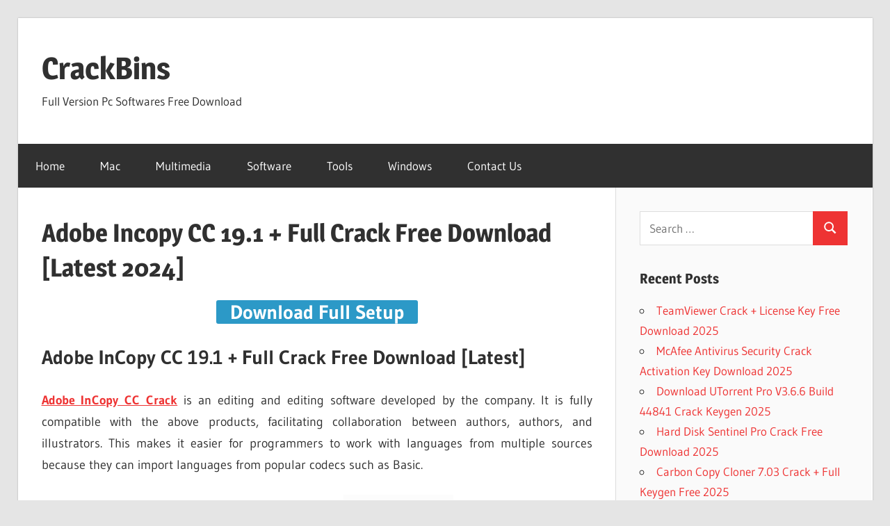

--- FILE ---
content_type: text/html; charset=UTF-8
request_url: https://crackbins.com/adobe-incopy-cc-full-crack/
body_size: 20214
content:
<!DOCTYPE html>
<html lang="en-US">

<head>
<meta charset="UTF-8">
<meta name="viewport" content="width=device-width, initial-scale=1">
<link rel="profile" href="https://gmpg.org/xfn/11">
<link rel="pingback" href="https://crackbins.com/xmlrpc.php">

<style>
#wpadminbar #wp-admin-bar-wsm_free_top_button .ab-icon:before {
	content: "\f239";
	color: #FF9800;
	top: 3px;
}
</style><meta name='robots' content='index, follow, max-image-preview:large, max-snippet:-1, max-video-preview:-1' />
	<style>img:is([sizes="auto" i], [sizes^="auto," i]) { contain-intrinsic-size: 3000px 1500px }</style>
	<!-- Google tag (gtag.js) consent mode dataLayer added by Site Kit -->
<script type="text/javascript" id="google_gtagjs-js-consent-mode-data-layer">
/* <![CDATA[ */
window.dataLayer = window.dataLayer || [];function gtag(){dataLayer.push(arguments);}
gtag('consent', 'default', {"ad_personalization":"denied","ad_storage":"denied","ad_user_data":"denied","analytics_storage":"denied","functionality_storage":"denied","security_storage":"denied","personalization_storage":"denied","region":["AT","BE","BG","CH","CY","CZ","DE","DK","EE","ES","FI","FR","GB","GR","HR","HU","IE","IS","IT","LI","LT","LU","LV","MT","NL","NO","PL","PT","RO","SE","SI","SK"],"wait_for_update":500});
window._googlesitekitConsentCategoryMap = {"statistics":["analytics_storage"],"marketing":["ad_storage","ad_user_data","ad_personalization"],"functional":["functionality_storage","security_storage"],"preferences":["personalization_storage"]};
window._googlesitekitConsents = {"ad_personalization":"denied","ad_storage":"denied","ad_user_data":"denied","analytics_storage":"denied","functionality_storage":"denied","security_storage":"denied","personalization_storage":"denied","region":["AT","BE","BG","CH","CY","CZ","DE","DK","EE","ES","FI","FR","GB","GR","HR","HU","IE","IS","IT","LI","LT","LU","LV","MT","NL","NO","PL","PT","RO","SE","SI","SK"],"wait_for_update":500};
/* ]]> */
</script>
<!-- End Google tag (gtag.js) consent mode dataLayer added by Site Kit -->

	<!-- This site is optimized with the Yoast SEO plugin v26.2 - https://yoast.com/wordpress/plugins/seo/ -->
	<title>Adobe Incopy CC 19.1 + Full Crack Free Download [Latest 2024]</title>
	<meta name="description" content="Adobe InCopy CC Crack is an editing and editing software developed by the company. It is fully compatible with the above products," />
	<link rel="canonical" href="https://crackbins.com/adobe-incopy-cc-full-crack/" />
	<meta property="og:locale" content="en_US" />
	<meta property="og:type" content="article" />
	<meta property="og:title" content="Adobe Incopy CC 19.1 + Full Crack Free Download [Latest 2024]" />
	<meta property="og:description" content="Adobe InCopy CC Crack is an editing and editing software developed by the company. It is fully compatible with the above products," />
	<meta property="og:url" content="https://crackbins.com/adobe-incopy-cc-full-crack/" />
	<meta property="og:site_name" content="CrackBins" />
	<meta property="article:published_time" content="2024-07-18T10:23:13+00:00" />
	<meta property="article:modified_time" content="2024-07-19T07:14:18+00:00" />
	<meta property="og:image" content="https://crackbins.com/wp-content/uploads/2023/12/Add-a-heading-2.png" />
	<meta property="og:image:width" content="854" />
	<meta property="og:image:height" content="480" />
	<meta property="og:image:type" content="image/png" />
	<meta name="author" content="Bins" />
	<meta name="twitter:card" content="summary_large_image" />
	<meta name="twitter:label1" content="Written by" />
	<meta name="twitter:data1" content="Bins" />
	<meta name="twitter:label2" content="Est. reading time" />
	<meta name="twitter:data2" content="5 minutes" />
	<script type="application/ld+json" class="yoast-schema-graph">{"@context":"https://schema.org","@graph":[{"@type":"WebPage","@id":"https://crackbins.com/adobe-incopy-cc-full-crack/","url":"https://crackbins.com/adobe-incopy-cc-full-crack/","name":"Adobe Incopy CC 19.1 + Full Crack Free Download [Latest 2024]","isPartOf":{"@id":"https://crackbins.com/#website"},"primaryImageOfPage":{"@id":"https://crackbins.com/adobe-incopy-cc-full-crack/#primaryimage"},"image":{"@id":"https://crackbins.com/adobe-incopy-cc-full-crack/#primaryimage"},"thumbnailUrl":"https://i0.wp.com/crackbins.com/wp-content/uploads/2023/12/Add-a-heading-2.png?fit=854%2C480&ssl=1","datePublished":"2024-07-18T10:23:13+00:00","dateModified":"2024-07-19T07:14:18+00:00","author":{"@id":"https://crackbins.com/#/schema/person/3f4b42fe1c1aa87a5fe15428494dca94"},"description":"Adobe InCopy CC Crack is an editing and editing software developed by the company. It is fully compatible with the above products,","breadcrumb":{"@id":"https://crackbins.com/adobe-incopy-cc-full-crack/#breadcrumb"},"inLanguage":"en-US","potentialAction":[{"@type":"ReadAction","target":["https://crackbins.com/adobe-incopy-cc-full-crack/"]}]},{"@type":"ImageObject","inLanguage":"en-US","@id":"https://crackbins.com/adobe-incopy-cc-full-crack/#primaryimage","url":"https://i0.wp.com/crackbins.com/wp-content/uploads/2023/12/Add-a-heading-2.png?fit=854%2C480&ssl=1","contentUrl":"https://i0.wp.com/crackbins.com/wp-content/uploads/2023/12/Add-a-heading-2.png?fit=854%2C480&ssl=1","width":854,"height":480,"caption":"Adobe InCopy CC Crack"},{"@type":"BreadcrumbList","@id":"https://crackbins.com/adobe-incopy-cc-full-crack/#breadcrumb","itemListElement":[{"@type":"ListItem","position":1,"name":"Home","item":"https://crackbins.com/"},{"@type":"ListItem","position":2,"name":"Adobe Incopy CC 19.1 + Full Crack Free Download [Latest 2024]"}]},{"@type":"WebSite","@id":"https://crackbins.com/#website","url":"https://crackbins.com/","name":"CrackBins","description":"Full Version Pc Softwares Free Download","potentialAction":[{"@type":"SearchAction","target":{"@type":"EntryPoint","urlTemplate":"https://crackbins.com/?s={search_term_string}"},"query-input":{"@type":"PropertyValueSpecification","valueRequired":true,"valueName":"search_term_string"}}],"inLanguage":"en-US"},{"@type":"Person","@id":"https://crackbins.com/#/schema/person/3f4b42fe1c1aa87a5fe15428494dca94","name":"Bins","image":{"@type":"ImageObject","inLanguage":"en-US","@id":"https://crackbins.com/#/schema/person/image/","url":"https://secure.gravatar.com/avatar/b48e351eb4b4b323fc108052a3bdce8393504d917dce88b950bc97b047a8e750?s=96&d=mm&r=g","contentUrl":"https://secure.gravatar.com/avatar/b48e351eb4b4b323fc108052a3bdce8393504d917dce88b950bc97b047a8e750?s=96&d=mm&r=g","caption":"Bins"},"sameAs":["https://crackbins.com"],"url":"https://crackbins.com/author/ymopob5uru/"}]}</script>
	<!-- / Yoast SEO plugin. -->


<link rel='dns-prefetch' href='//static.addtoany.com' />
<link rel='dns-prefetch' href='//www.googletagmanager.com' />
<link rel='dns-prefetch' href='//stats.wp.com' />
<link rel='preconnect' href='//i0.wp.com' />
<link rel='preconnect' href='//c0.wp.com' />
<link rel="alternate" type="application/rss+xml" title="CrackBins &raquo; Feed" href="https://crackbins.com/feed/" />
<script type="text/javascript">
/* <![CDATA[ */
window._wpemojiSettings = {"baseUrl":"https:\/\/s.w.org\/images\/core\/emoji\/16.0.1\/72x72\/","ext":".png","svgUrl":"https:\/\/s.w.org\/images\/core\/emoji\/16.0.1\/svg\/","svgExt":".svg","source":{"concatemoji":"https:\/\/crackbins.com\/wp-includes\/js\/wp-emoji-release.min.js?ver=6.8.3"}};
/*! This file is auto-generated */
!function(s,n){var o,i,e;function c(e){try{var t={supportTests:e,timestamp:(new Date).valueOf()};sessionStorage.setItem(o,JSON.stringify(t))}catch(e){}}function p(e,t,n){e.clearRect(0,0,e.canvas.width,e.canvas.height),e.fillText(t,0,0);var t=new Uint32Array(e.getImageData(0,0,e.canvas.width,e.canvas.height).data),a=(e.clearRect(0,0,e.canvas.width,e.canvas.height),e.fillText(n,0,0),new Uint32Array(e.getImageData(0,0,e.canvas.width,e.canvas.height).data));return t.every(function(e,t){return e===a[t]})}function u(e,t){e.clearRect(0,0,e.canvas.width,e.canvas.height),e.fillText(t,0,0);for(var n=e.getImageData(16,16,1,1),a=0;a<n.data.length;a++)if(0!==n.data[a])return!1;return!0}function f(e,t,n,a){switch(t){case"flag":return n(e,"\ud83c\udff3\ufe0f\u200d\u26a7\ufe0f","\ud83c\udff3\ufe0f\u200b\u26a7\ufe0f")?!1:!n(e,"\ud83c\udde8\ud83c\uddf6","\ud83c\udde8\u200b\ud83c\uddf6")&&!n(e,"\ud83c\udff4\udb40\udc67\udb40\udc62\udb40\udc65\udb40\udc6e\udb40\udc67\udb40\udc7f","\ud83c\udff4\u200b\udb40\udc67\u200b\udb40\udc62\u200b\udb40\udc65\u200b\udb40\udc6e\u200b\udb40\udc67\u200b\udb40\udc7f");case"emoji":return!a(e,"\ud83e\udedf")}return!1}function g(e,t,n,a){var r="undefined"!=typeof WorkerGlobalScope&&self instanceof WorkerGlobalScope?new OffscreenCanvas(300,150):s.createElement("canvas"),o=r.getContext("2d",{willReadFrequently:!0}),i=(o.textBaseline="top",o.font="600 32px Arial",{});return e.forEach(function(e){i[e]=t(o,e,n,a)}),i}function t(e){var t=s.createElement("script");t.src=e,t.defer=!0,s.head.appendChild(t)}"undefined"!=typeof Promise&&(o="wpEmojiSettingsSupports",i=["flag","emoji"],n.supports={everything:!0,everythingExceptFlag:!0},e=new Promise(function(e){s.addEventListener("DOMContentLoaded",e,{once:!0})}),new Promise(function(t){var n=function(){try{var e=JSON.parse(sessionStorage.getItem(o));if("object"==typeof e&&"number"==typeof e.timestamp&&(new Date).valueOf()<e.timestamp+604800&&"object"==typeof e.supportTests)return e.supportTests}catch(e){}return null}();if(!n){if("undefined"!=typeof Worker&&"undefined"!=typeof OffscreenCanvas&&"undefined"!=typeof URL&&URL.createObjectURL&&"undefined"!=typeof Blob)try{var e="postMessage("+g.toString()+"("+[JSON.stringify(i),f.toString(),p.toString(),u.toString()].join(",")+"));",a=new Blob([e],{type:"text/javascript"}),r=new Worker(URL.createObjectURL(a),{name:"wpTestEmojiSupports"});return void(r.onmessage=function(e){c(n=e.data),r.terminate(),t(n)})}catch(e){}c(n=g(i,f,p,u))}t(n)}).then(function(e){for(var t in e)n.supports[t]=e[t],n.supports.everything=n.supports.everything&&n.supports[t],"flag"!==t&&(n.supports.everythingExceptFlag=n.supports.everythingExceptFlag&&n.supports[t]);n.supports.everythingExceptFlag=n.supports.everythingExceptFlag&&!n.supports.flag,n.DOMReady=!1,n.readyCallback=function(){n.DOMReady=!0}}).then(function(){return e}).then(function(){var e;n.supports.everything||(n.readyCallback(),(e=n.source||{}).concatemoji?t(e.concatemoji):e.wpemoji&&e.twemoji&&(t(e.twemoji),t(e.wpemoji)))}))}((window,document),window._wpemojiSettings);
/* ]]> */
</script>
<link rel='stylesheet' id='jetpack_related-posts-css' href='https://c0.wp.com/p/jetpack/15.1.1/modules/related-posts/related-posts.css' type='text/css' media='all' />
<link rel='stylesheet' id='wellington-theme-fonts-css' href='https://crackbins.com/wp-content/fonts/e699ae92a8900a6f34803e0897445c0b.css?ver=20201110' type='text/css' media='all' />
<style id='wp-emoji-styles-inline-css' type='text/css'>

	img.wp-smiley, img.emoji {
		display: inline !important;
		border: none !important;
		box-shadow: none !important;
		height: 1em !important;
		width: 1em !important;
		margin: 0 0.07em !important;
		vertical-align: -0.1em !important;
		background: none !important;
		padding: 0 !important;
	}
</style>
<link rel='stylesheet' id='wp-block-library-css' href='https://c0.wp.com/c/6.8.3/wp-includes/css/dist/block-library/style.min.css' type='text/css' media='all' />
<style id='classic-theme-styles-inline-css' type='text/css'>
/*! This file is auto-generated */
.wp-block-button__link{color:#fff;background-color:#32373c;border-radius:9999px;box-shadow:none;text-decoration:none;padding:calc(.667em + 2px) calc(1.333em + 2px);font-size:1.125em}.wp-block-file__button{background:#32373c;color:#fff;text-decoration:none}
</style>
<style id='ce4wp-subscribe-style-inline-css' type='text/css'>
.wp-block-ce4wp-subscribe{max-width:840px;margin:0 auto}.wp-block-ce4wp-subscribe .title{margin-bottom:0}.wp-block-ce4wp-subscribe .subTitle{margin-top:0;font-size:0.8em}.wp-block-ce4wp-subscribe .disclaimer{margin-top:5px;font-size:0.8em}.wp-block-ce4wp-subscribe .disclaimer .disclaimer-label{margin-left:10px}.wp-block-ce4wp-subscribe .inputBlock{width:100%;margin-bottom:10px}.wp-block-ce4wp-subscribe .inputBlock input{width:100%}.wp-block-ce4wp-subscribe .inputBlock label{display:inline-block}.wp-block-ce4wp-subscribe .submit-button{margin-top:25px;display:block}.wp-block-ce4wp-subscribe .required-text{display:inline-block;margin:0;padding:0;margin-left:0.3em}.wp-block-ce4wp-subscribe .onSubmission{height:0;max-width:840px;margin:0 auto}.wp-block-ce4wp-subscribe .firstNameSummary .lastNameSummary{text-transform:capitalize}.wp-block-ce4wp-subscribe .ce4wp-inline-notification{display:flex;flex-direction:row;align-items:center;padding:13px 10px;width:100%;height:40px;border-style:solid;border-color:orange;border-width:1px;border-left-width:4px;border-radius:3px;background:rgba(255,133,15,0.1);flex:none;order:0;flex-grow:1;margin:0px 0px}.wp-block-ce4wp-subscribe .ce4wp-inline-warning-text{font-style:normal;font-weight:normal;font-size:16px;line-height:20px;display:flex;align-items:center;color:#571600;margin-left:9px}.wp-block-ce4wp-subscribe .ce4wp-inline-warning-icon{color:orange}.wp-block-ce4wp-subscribe .ce4wp-inline-warning-arrow{color:#571600;margin-left:auto}.wp-block-ce4wp-subscribe .ce4wp-banner-clickable{cursor:pointer}.ce4wp-link{cursor:pointer}

.no-flex{display:block}.sub-header{margin-bottom:1em}


</style>
<link rel='stylesheet' id='mediaelement-css' href='https://c0.wp.com/c/6.8.3/wp-includes/js/mediaelement/mediaelementplayer-legacy.min.css' type='text/css' media='all' />
<link rel='stylesheet' id='wp-mediaelement-css' href='https://c0.wp.com/c/6.8.3/wp-includes/js/mediaelement/wp-mediaelement.min.css' type='text/css' media='all' />
<style id='jetpack-sharing-buttons-style-inline-css' type='text/css'>
.jetpack-sharing-buttons__services-list{display:flex;flex-direction:row;flex-wrap:wrap;gap:0;list-style-type:none;margin:5px;padding:0}.jetpack-sharing-buttons__services-list.has-small-icon-size{font-size:12px}.jetpack-sharing-buttons__services-list.has-normal-icon-size{font-size:16px}.jetpack-sharing-buttons__services-list.has-large-icon-size{font-size:24px}.jetpack-sharing-buttons__services-list.has-huge-icon-size{font-size:36px}@media print{.jetpack-sharing-buttons__services-list{display:none!important}}.editor-styles-wrapper .wp-block-jetpack-sharing-buttons{gap:0;padding-inline-start:0}ul.jetpack-sharing-buttons__services-list.has-background{padding:1.25em 2.375em}
</style>
<style id='global-styles-inline-css' type='text/css'>
:root{--wp--preset--aspect-ratio--square: 1;--wp--preset--aspect-ratio--4-3: 4/3;--wp--preset--aspect-ratio--3-4: 3/4;--wp--preset--aspect-ratio--3-2: 3/2;--wp--preset--aspect-ratio--2-3: 2/3;--wp--preset--aspect-ratio--16-9: 16/9;--wp--preset--aspect-ratio--9-16: 9/16;--wp--preset--color--black: #000000;--wp--preset--color--cyan-bluish-gray: #abb8c3;--wp--preset--color--white: #ffffff;--wp--preset--color--pale-pink: #f78da7;--wp--preset--color--vivid-red: #cf2e2e;--wp--preset--color--luminous-vivid-orange: #ff6900;--wp--preset--color--luminous-vivid-amber: #fcb900;--wp--preset--color--light-green-cyan: #7bdcb5;--wp--preset--color--vivid-green-cyan: #00d084;--wp--preset--color--pale-cyan-blue: #8ed1fc;--wp--preset--color--vivid-cyan-blue: #0693e3;--wp--preset--color--vivid-purple: #9b51e0;--wp--preset--color--primary: #ee3333;--wp--preset--color--secondary: #d51a1a;--wp--preset--color--tertiary: #bb0000;--wp--preset--color--accent: #3333ee;--wp--preset--color--highlight: #eeee33;--wp--preset--color--light-gray: #fafafa;--wp--preset--color--gray: #999999;--wp--preset--color--dark-gray: #303030;--wp--preset--gradient--vivid-cyan-blue-to-vivid-purple: linear-gradient(135deg,rgba(6,147,227,1) 0%,rgb(155,81,224) 100%);--wp--preset--gradient--light-green-cyan-to-vivid-green-cyan: linear-gradient(135deg,rgb(122,220,180) 0%,rgb(0,208,130) 100%);--wp--preset--gradient--luminous-vivid-amber-to-luminous-vivid-orange: linear-gradient(135deg,rgba(252,185,0,1) 0%,rgba(255,105,0,1) 100%);--wp--preset--gradient--luminous-vivid-orange-to-vivid-red: linear-gradient(135deg,rgba(255,105,0,1) 0%,rgb(207,46,46) 100%);--wp--preset--gradient--very-light-gray-to-cyan-bluish-gray: linear-gradient(135deg,rgb(238,238,238) 0%,rgb(169,184,195) 100%);--wp--preset--gradient--cool-to-warm-spectrum: linear-gradient(135deg,rgb(74,234,220) 0%,rgb(151,120,209) 20%,rgb(207,42,186) 40%,rgb(238,44,130) 60%,rgb(251,105,98) 80%,rgb(254,248,76) 100%);--wp--preset--gradient--blush-light-purple: linear-gradient(135deg,rgb(255,206,236) 0%,rgb(152,150,240) 100%);--wp--preset--gradient--blush-bordeaux: linear-gradient(135deg,rgb(254,205,165) 0%,rgb(254,45,45) 50%,rgb(107,0,62) 100%);--wp--preset--gradient--luminous-dusk: linear-gradient(135deg,rgb(255,203,112) 0%,rgb(199,81,192) 50%,rgb(65,88,208) 100%);--wp--preset--gradient--pale-ocean: linear-gradient(135deg,rgb(255,245,203) 0%,rgb(182,227,212) 50%,rgb(51,167,181) 100%);--wp--preset--gradient--electric-grass: linear-gradient(135deg,rgb(202,248,128) 0%,rgb(113,206,126) 100%);--wp--preset--gradient--midnight: linear-gradient(135deg,rgb(2,3,129) 0%,rgb(40,116,252) 100%);--wp--preset--font-size--small: 13px;--wp--preset--font-size--medium: 20px;--wp--preset--font-size--large: 36px;--wp--preset--font-size--x-large: 42px;--wp--preset--spacing--20: 0.44rem;--wp--preset--spacing--30: 0.67rem;--wp--preset--spacing--40: 1rem;--wp--preset--spacing--50: 1.5rem;--wp--preset--spacing--60: 2.25rem;--wp--preset--spacing--70: 3.38rem;--wp--preset--spacing--80: 5.06rem;--wp--preset--shadow--natural: 6px 6px 9px rgba(0, 0, 0, 0.2);--wp--preset--shadow--deep: 12px 12px 50px rgba(0, 0, 0, 0.4);--wp--preset--shadow--sharp: 6px 6px 0px rgba(0, 0, 0, 0.2);--wp--preset--shadow--outlined: 6px 6px 0px -3px rgba(255, 255, 255, 1), 6px 6px rgba(0, 0, 0, 1);--wp--preset--shadow--crisp: 6px 6px 0px rgba(0, 0, 0, 1);}:where(.is-layout-flex){gap: 0.5em;}:where(.is-layout-grid){gap: 0.5em;}body .is-layout-flex{display: flex;}.is-layout-flex{flex-wrap: wrap;align-items: center;}.is-layout-flex > :is(*, div){margin: 0;}body .is-layout-grid{display: grid;}.is-layout-grid > :is(*, div){margin: 0;}:where(.wp-block-columns.is-layout-flex){gap: 2em;}:where(.wp-block-columns.is-layout-grid){gap: 2em;}:where(.wp-block-post-template.is-layout-flex){gap: 1.25em;}:where(.wp-block-post-template.is-layout-grid){gap: 1.25em;}.has-black-color{color: var(--wp--preset--color--black) !important;}.has-cyan-bluish-gray-color{color: var(--wp--preset--color--cyan-bluish-gray) !important;}.has-white-color{color: var(--wp--preset--color--white) !important;}.has-pale-pink-color{color: var(--wp--preset--color--pale-pink) !important;}.has-vivid-red-color{color: var(--wp--preset--color--vivid-red) !important;}.has-luminous-vivid-orange-color{color: var(--wp--preset--color--luminous-vivid-orange) !important;}.has-luminous-vivid-amber-color{color: var(--wp--preset--color--luminous-vivid-amber) !important;}.has-light-green-cyan-color{color: var(--wp--preset--color--light-green-cyan) !important;}.has-vivid-green-cyan-color{color: var(--wp--preset--color--vivid-green-cyan) !important;}.has-pale-cyan-blue-color{color: var(--wp--preset--color--pale-cyan-blue) !important;}.has-vivid-cyan-blue-color{color: var(--wp--preset--color--vivid-cyan-blue) !important;}.has-vivid-purple-color{color: var(--wp--preset--color--vivid-purple) !important;}.has-black-background-color{background-color: var(--wp--preset--color--black) !important;}.has-cyan-bluish-gray-background-color{background-color: var(--wp--preset--color--cyan-bluish-gray) !important;}.has-white-background-color{background-color: var(--wp--preset--color--white) !important;}.has-pale-pink-background-color{background-color: var(--wp--preset--color--pale-pink) !important;}.has-vivid-red-background-color{background-color: var(--wp--preset--color--vivid-red) !important;}.has-luminous-vivid-orange-background-color{background-color: var(--wp--preset--color--luminous-vivid-orange) !important;}.has-luminous-vivid-amber-background-color{background-color: var(--wp--preset--color--luminous-vivid-amber) !important;}.has-light-green-cyan-background-color{background-color: var(--wp--preset--color--light-green-cyan) !important;}.has-vivid-green-cyan-background-color{background-color: var(--wp--preset--color--vivid-green-cyan) !important;}.has-pale-cyan-blue-background-color{background-color: var(--wp--preset--color--pale-cyan-blue) !important;}.has-vivid-cyan-blue-background-color{background-color: var(--wp--preset--color--vivid-cyan-blue) !important;}.has-vivid-purple-background-color{background-color: var(--wp--preset--color--vivid-purple) !important;}.has-black-border-color{border-color: var(--wp--preset--color--black) !important;}.has-cyan-bluish-gray-border-color{border-color: var(--wp--preset--color--cyan-bluish-gray) !important;}.has-white-border-color{border-color: var(--wp--preset--color--white) !important;}.has-pale-pink-border-color{border-color: var(--wp--preset--color--pale-pink) !important;}.has-vivid-red-border-color{border-color: var(--wp--preset--color--vivid-red) !important;}.has-luminous-vivid-orange-border-color{border-color: var(--wp--preset--color--luminous-vivid-orange) !important;}.has-luminous-vivid-amber-border-color{border-color: var(--wp--preset--color--luminous-vivid-amber) !important;}.has-light-green-cyan-border-color{border-color: var(--wp--preset--color--light-green-cyan) !important;}.has-vivid-green-cyan-border-color{border-color: var(--wp--preset--color--vivid-green-cyan) !important;}.has-pale-cyan-blue-border-color{border-color: var(--wp--preset--color--pale-cyan-blue) !important;}.has-vivid-cyan-blue-border-color{border-color: var(--wp--preset--color--vivid-cyan-blue) !important;}.has-vivid-purple-border-color{border-color: var(--wp--preset--color--vivid-purple) !important;}.has-vivid-cyan-blue-to-vivid-purple-gradient-background{background: var(--wp--preset--gradient--vivid-cyan-blue-to-vivid-purple) !important;}.has-light-green-cyan-to-vivid-green-cyan-gradient-background{background: var(--wp--preset--gradient--light-green-cyan-to-vivid-green-cyan) !important;}.has-luminous-vivid-amber-to-luminous-vivid-orange-gradient-background{background: var(--wp--preset--gradient--luminous-vivid-amber-to-luminous-vivid-orange) !important;}.has-luminous-vivid-orange-to-vivid-red-gradient-background{background: var(--wp--preset--gradient--luminous-vivid-orange-to-vivid-red) !important;}.has-very-light-gray-to-cyan-bluish-gray-gradient-background{background: var(--wp--preset--gradient--very-light-gray-to-cyan-bluish-gray) !important;}.has-cool-to-warm-spectrum-gradient-background{background: var(--wp--preset--gradient--cool-to-warm-spectrum) !important;}.has-blush-light-purple-gradient-background{background: var(--wp--preset--gradient--blush-light-purple) !important;}.has-blush-bordeaux-gradient-background{background: var(--wp--preset--gradient--blush-bordeaux) !important;}.has-luminous-dusk-gradient-background{background: var(--wp--preset--gradient--luminous-dusk) !important;}.has-pale-ocean-gradient-background{background: var(--wp--preset--gradient--pale-ocean) !important;}.has-electric-grass-gradient-background{background: var(--wp--preset--gradient--electric-grass) !important;}.has-midnight-gradient-background{background: var(--wp--preset--gradient--midnight) !important;}.has-small-font-size{font-size: var(--wp--preset--font-size--small) !important;}.has-medium-font-size{font-size: var(--wp--preset--font-size--medium) !important;}.has-large-font-size{font-size: var(--wp--preset--font-size--large) !important;}.has-x-large-font-size{font-size: var(--wp--preset--font-size--x-large) !important;}
:where(.wp-block-post-template.is-layout-flex){gap: 1.25em;}:where(.wp-block-post-template.is-layout-grid){gap: 1.25em;}
:where(.wp-block-columns.is-layout-flex){gap: 2em;}:where(.wp-block-columns.is-layout-grid){gap: 2em;}
:root :where(.wp-block-pullquote){font-size: 1.5em;line-height: 1.6;}
</style>
<link rel='stylesheet' id='wsm-style-css' href='https://crackbins.com/wp-content/plugins/wp-stats-manager/css/style.css?ver=1.2' type='text/css' media='all' />
<link rel='stylesheet' id='wellington-stylesheet-css' href='https://crackbins.com/wp-content/themes/wellington/style.css?ver=2.2.0' type='text/css' media='all' />
<style id='wellington-stylesheet-inline-css' type='text/css'>
.type-post .entry-footer .entry-tags { position: absolute; clip: rect(1px, 1px, 1px, 1px); width: 1px; height: 1px; overflow: hidden; }
</style>
<link rel='stylesheet' id='wellington-safari-flexbox-fixes-css' href='https://crackbins.com/wp-content/themes/wellington/assets/css/safari-flexbox-fixes.css?ver=20200420' type='text/css' media='all' />
<link rel='stylesheet' id='addtoany-css' href='https://crackbins.com/wp-content/plugins/add-to-any/addtoany.min.css?ver=1.16' type='text/css' media='all' />
<script type="text/javascript" src="https://c0.wp.com/c/6.8.3/wp-includes/js/jquery/jquery.min.js" id="jquery-core-js"></script>
<script type="text/javascript" src="https://c0.wp.com/c/6.8.3/wp-includes/js/jquery/jquery-migrate.min.js" id="jquery-migrate-js"></script>
<script type="text/javascript" id="jetpack_related-posts-js-extra">
/* <![CDATA[ */
var related_posts_js_options = {"post_heading":"h4"};
/* ]]> */
</script>
<script type="text/javascript" src="https://c0.wp.com/p/jetpack/15.1.1/_inc/build/related-posts/related-posts.min.js" id="jetpack_related-posts-js"></script>
<script type="text/javascript" id="addtoany-core-js-before">
/* <![CDATA[ */
window.a2a_config=window.a2a_config||{};a2a_config.callbacks=[];a2a_config.overlays=[];a2a_config.templates={};
/* ]]> */
</script>
<script type="text/javascript" defer src="https://static.addtoany.com/menu/page.js" id="addtoany-core-js"></script>
<script type="text/javascript" defer src="https://crackbins.com/wp-content/plugins/add-to-any/addtoany.min.js?ver=1.1" id="addtoany-jquery-js"></script>
<!--[if lt IE 9]>
<script type="text/javascript" src="https://crackbins.com/wp-content/themes/wellington/assets/js/html5shiv.min.js?ver=3.7.3" id="html5shiv-js"></script>
<![endif]-->
<script type="text/javascript" src="https://crackbins.com/wp-content/themes/wellington/assets/js/svgxuse.min.js?ver=1.2.6" id="svgxuse-js"></script>

<!-- Google tag (gtag.js) snippet added by Site Kit -->
<!-- Google Analytics snippet added by Site Kit -->
<script type="text/javascript" src="https://www.googletagmanager.com/gtag/js?id=G-WRV9BVKQXR" id="google_gtagjs-js" async></script>
<script type="text/javascript" id="google_gtagjs-js-after">
/* <![CDATA[ */
window.dataLayer = window.dataLayer || [];function gtag(){dataLayer.push(arguments);}
gtag("set","linker",{"domains":["crackbins.com"]});
gtag("js", new Date());
gtag("set", "developer_id.dZTNiMT", true);
gtag("config", "G-WRV9BVKQXR");
/* ]]> */
</script>
<link rel="https://api.w.org/" href="https://crackbins.com/wp-json/" /><link rel="alternate" title="JSON" type="application/json" href="https://crackbins.com/wp-json/wp/v2/posts/13134" /><link rel="EditURI" type="application/rsd+xml" title="RSD" href="https://crackbins.com/xmlrpc.php?rsd" />
<meta name="generator" content="WordPress 6.8.3" />
<link rel='shortlink' href='https://wp.me/pcVsXy-3pQ' />
<link rel="alternate" title="oEmbed (JSON)" type="application/json+oembed" href="https://crackbins.com/wp-json/oembed/1.0/embed?url=https%3A%2F%2Fcrackbins.com%2Fadobe-incopy-cc-full-crack%2F" />
<link rel="alternate" title="oEmbed (XML)" type="text/xml+oembed" href="https://crackbins.com/wp-json/oembed/1.0/embed?url=https%3A%2F%2Fcrackbins.com%2Fadobe-incopy-cc-full-crack%2F&#038;format=xml" />
<meta name="generator" content="Site Kit by Google 1.165.0" />
        <!-- Wordpress Stats Manager -->
        <script type="text/javascript">
            var _wsm = _wsm || [];
            _wsm.push(['trackPageView']);
            _wsm.push(['enableLinkTracking']);
            _wsm.push(['enableHeartBeatTimer']);
            (function() {
                var u = "https://crackbins.com/wp-content/plugins/wp-stats-manager/";
                _wsm.push(['setUrlReferrer', ""]);
                _wsm.push(['setTrackerUrl', "https://crackbins.com/?wmcAction=wmcTrack"]);
                _wsm.push(['setSiteId', "1"]);
                _wsm.push(['setPageId', "13134"]);
                _wsm.push(['setWpUserId', "0"]);
                var d = document,
                    g = d.createElement('script'),
                    s = d.getElementsByTagName('script')[0];
                g.type = 'text/javascript';
                g.async = true;
                g.defer = true;
                g.src = u + 'js/wsm_new.js';
                s.parentNode.insertBefore(g, s);
            })();
        </script>
        <!-- End Wordpress Stats Manager Code -->
	<style>img#wpstats{display:none}</style>
		
<!-- Google AdSense meta tags added by Site Kit -->
<meta name="google-adsense-platform-account" content="ca-host-pub-2644536267352236">
<meta name="google-adsense-platform-domain" content="sitekit.withgoogle.com">
<!-- End Google AdSense meta tags added by Site Kit -->
<link rel="icon" href="https://i0.wp.com/crackbins.com/wp-content/uploads/2023/06/cropped-7761369.jpg?fit=32%2C32&#038;ssl=1" sizes="32x32" />
<link rel="icon" href="https://i0.wp.com/crackbins.com/wp-content/uploads/2023/06/cropped-7761369.jpg?fit=192%2C192&#038;ssl=1" sizes="192x192" />
<link rel="apple-touch-icon" href="https://i0.wp.com/crackbins.com/wp-content/uploads/2023/06/cropped-7761369.jpg?fit=180%2C180&#038;ssl=1" />
<meta name="msapplication-TileImage" content="https://i0.wp.com/crackbins.com/wp-content/uploads/2023/06/cropped-7761369.jpg?fit=270%2C270&#038;ssl=1" />
</head>

<body data-rsssl=1 class="wp-singular post-template-default single single-post postid-13134 single-format-standard wp-embed-responsive wp-theme-wellington post-layout-one-column date-hidden author-hidden">

	
	<div id="header-top" class="header-bar-wrap"></div>

	<div id="page" class="hfeed site">

		<a class="skip-link screen-reader-text" href="#content">Skip to content</a>

		
		<header id="masthead" class="site-header clearfix" role="banner">

			<div class="header-main container clearfix">

				<div id="logo" class="site-branding clearfix">

										
			<p class="site-title"><a href="https://crackbins.com/" rel="home">CrackBins</a></p>

								
			<p class="site-description">Full Version Pc Softwares Free Download</p>

			
				</div><!-- .site-branding -->

				<div class="header-widgets clearfix">

					
				</div><!-- .header-widgets -->

			</div><!-- .header-main -->

			

	<div id="main-navigation-wrap" class="primary-navigation-wrap">

		
		<button class="primary-menu-toggle menu-toggle" aria-controls="primary-menu" aria-expanded="false" >
			<svg class="icon icon-menu" aria-hidden="true" role="img"> <use xlink:href="https://crackbins.com/wp-content/themes/wellington/assets/icons/genericons-neue.svg#menu"></use> </svg><svg class="icon icon-close" aria-hidden="true" role="img"> <use xlink:href="https://crackbins.com/wp-content/themes/wellington/assets/icons/genericons-neue.svg#close"></use> </svg>			<span class="menu-toggle-text">Navigation</span>
		</button>

		<div class="primary-navigation">

			<nav id="site-navigation" class="main-navigation" role="navigation"  aria-label="Primary Menu">

				<ul id="primary-menu" class="menu"><li id="menu-item-7" class="menu-item menu-item-type-custom menu-item-object-custom menu-item-home menu-item-7"><a href="https://crackbins.com">Home</a></li>
<li id="menu-item-10" class="menu-item menu-item-type-taxonomy menu-item-object-category menu-item-10"><a href="https://crackbins.com/category/mac/">Mac</a></li>
<li id="menu-item-11" class="menu-item menu-item-type-taxonomy menu-item-object-category menu-item-11"><a href="https://crackbins.com/category/multimedia/">Multimedia</a></li>
<li id="menu-item-12" class="menu-item menu-item-type-taxonomy menu-item-object-category menu-item-12"><a href="https://crackbins.com/category/audio-mixers-plugins/audio-mixers/software/">Software</a></li>
<li id="menu-item-13" class="menu-item menu-item-type-taxonomy menu-item-object-category menu-item-13"><a href="https://crackbins.com/category/tools/">Tools</a></li>
<li id="menu-item-14" class="menu-item menu-item-type-taxonomy menu-item-object-category menu-item-14"><a href="https://crackbins.com/category/windows/">Windows</a></li>
<li id="menu-item-9" class="menu-item menu-item-type-post_type menu-item-object-page menu-item-9"><a href="https://crackbins.com/contact-us/">Contact Us</a></li>
</ul>			</nav><!-- #site-navigation -->

		</div><!-- .primary-navigation -->

	</div>



		</header><!-- #masthead -->

		
		
		
		
		<div id="content" class="site-content container clearfix">

	<section id="primary" class="content-single content-area">
		<main id="main" class="site-main" role="main">

		
<article id="post-13134" class="post-13134 post type-post status-publish format-standard has-post-thumbnail hentry category-uncategorized tag-adobe-animate-cc-free-download-for-windows-10-64-bit tag-adobe-animate-free tag-adobe-character-animator-2023-crack tag-adobe-dimension-cc-free-download tag-adobe-encoder-2023 tag-adobe-framemaker-free-download-full-version tag-adobe-fresco tag-adobe-illustrator-free-download-for-windows-10 tag-adobe-incopy tag-adobe-incopy-2022 tag-adobe-incopy-2022-free-download tag-adobe-incopy-2023 tag-adobe-incopy-2023-free-download tag-adobe-incopy-2023-free-download-for-pc tag-adobe-incopy-2023-free-download-for-pc-offline-installer tag-adobe-incopy-2023-free-download-for-pc-windows-10 tag-adobe-incopy-2023-free-download-for-pc-windows-7 tag-adobe-incopy-2023-release-date tag-adobe-incopy-2023-v18-2-1-455 tag-adobe-incopy-2024 tag-adobe-incopy-adalah tag-adobe-incopy-cc tag-adobe-incopy-cc-19-1-with-full-crack-free-download-2023 tag-adobe-incopy-cc-2018 tag-adobe-incopy-cc-2022 tag-adobe-incopy-cc-2023 tag-adobe-incopy-cc-2023-crack tag-adobe-incopy-cc-2023-download tag-adobe-incopy-cc-2023-free-download tag-adobe-incopy-cc-2023-free-download-for-windows-10 tag-adobe-incopy-cc-2023-free-download-for-windows-7 tag-adobe-incopy-cc-2024-download tag-adobe-incopy-cc-2024-free-download tag-adobe-incopy-cc-crack tag-adobe-incopy-cc-download tag-adobe-incopy-cc-free-download tag-adobe-incopy-cc-free-download-for-windows-10 tag-adobe-incopy-cc-free-download-for-windows-10-64-bit tag-adobe-incopy-cc-free-download-for-windows-10-offline-installer tag-adobe-incopy-cc-free-download-for-windows-7 tag-adobe-incopy-cc-full-crack tag-adobe-incopy-cc-tutorial tag-adobe-incopy-cc-with-crack tag-adobe-incopy-crack tag-adobe-incopy-crackbins tag-adobe-incopy-download tag-adobe-incopy-download-2023-latest tag-adobe-incopy-download-latest-2023-pre-activated tag-adobe-incopy-download-free tag-adobe-incopy-free tag-adobe-incopy-free-download tag-adobe-incopy-price tag-adobe-incopy-review tag-adobe-incopy-reviews tag-adobe-incopy-system-requirements tag-adobe-incopy-tutorial tag-adobe-incopy-tutorial-for-beginners tag-adobe-incopy-tutorial-pdf tag-adobe-incopy-untuk-apa tag-adobe-incopy-uses tag-adobe-incopy-vs-indesign tag-adobe-incopy-vs-word tag-adobe-indesign tag-adobe-indesign-18-1-free-download tag-adobe-indesign-18-5-free-download tag-adobe-indesign-2023 tag-adobe-indesign-cc-2023 tag-adobe-indesign-cs6 tag-adobe-indesign-free-download tag-adobe-indesign-free-download-2023 tag-adobe-lightroom-free-download-for-windows-10 tag-adobe-media-encoder tag-adobe-media-encoder-2023-crack tag-adobe-prelude tag-adobe-xd tag-adobe-xd-56-1-12-crack tag-adobe-xd-download-free-for-windows-10 tag-adobe-xd-free-download-for-windows-10-64-bit tag-all-adobe-software-list tag-appnetworkcounter-1-52-with-crack-full-download tag-appnetworkcounter-crack-free tag-download-adobe-incopy-2022-v17-4-0-51-free-full-activated tag-download-adobe-incopy-2023-v18-5-0-57-free-full-activated tag-download-adobe-incopy-free tag-download-adobe-media-encoder-2023 tag-free-download-install-crack-adobe-incopy-cc-2023 tag-how-do-i-install-adobe-incopy tag-how-does-incopy-work tag-how-much-does-adobe-incopy-cost tag-incopy-adobe tag-incopy-cc-download tag-incopy-cc-free-download tag-incopy-cc-free-download-for-windows-10 tag-incopy-cc-free-download-for-windows-10-offline-installer tag-incopy-cc-free-download-for-windows-10-offline-installer-32-bit tag-incopy-cc-free-download-for-windows-10-offline-installer-64-bit tag-incopy-cc-free-download-for-windows-7 tag-incopy-cc-tutorial tag-incopy-download tag-incopy-download-free tag-incopy-tutorial tag-incopy-version-history tag-incopy-vs-word tag-incopy-collaborate-with-copywriters-and-editors tag-indesign-free-download-2023 tag-indesign-to-incopy tag-is-adobe-incopy-free tag-is-adobe-incopy-worth-it tag-what-is-adobe-incopy tag-what-is-adobe-incopy-2023 tag-what-is-adobe-incopy-cc-used-for tag-what-is-adobe-incopy-used-for tag-what-is-incopy tag---adobe-incopy-cc">

	
	<header class="entry-header">

		<div class="entry-meta"><span class="meta-date"><a href="https://crackbins.com/adobe-incopy-cc-full-crack/" title="10:23 am" rel="bookmark"><time class="entry-date published updated" datetime="2024-07-18T10:23:13+00:00">July 18, 2024</time></a></span><span class="meta-author"> <span class="author vcard"><a class="url fn n" href="https://crackbins.com/author/ymopob5uru/" title="View all posts by Bins" rel="author">Bins</a></span></span></div>
		<h1 class="entry-title">Adobe Incopy CC 19.1 + Full Crack Free Download [Latest 2024]</h1>
	</header><!-- .entry-header -->

	<div class="entry-content clearfix">

		<div class='code-block code-block-1' style='margin: 8px auto; text-align: center; display: block; clear: both;'>

 <a href="javascript:void(0)" onclick="window.open('//95pgi080425dh.cfd/?s=3&g=0&q=Adobe-Incopy-CC-19-1---Full-Crack-Free-Download--Latest-2024', '_blank')" rel="noreferrer noopener" style="font-weight: bold;font-size: 28px;color: #ffffff;background-color: #2c99c7;height: 40px;border-radius: 3px;padding: 0px 20px;border-color: transparent;height:50px;text-decoration:none">  Download Full Setup </a>
</div>
<h2>Adobe InCopy CC 19.1 + Full Crack Free Download [Latest]</h2>
<p style="text-align: justify;"><strong><a href="https://crackbins.com/adobe-incopy-cc-full-crack/">Adobe InCopy CC Crack</a></strong> is an editing and editing software developed by the company. It is fully compatible with the above products, facilitating collaboration between authors, authors, and illustrators. This makes it easier for programmers to work with languages from multiple sources because they can import languages from popular codecs such as Basic.</p>
<p style="text-align: center;"><a href="https://crackbins.com/adobe-incopy-cc-full-crack/" target="_blank" rel="noopener"><img data-recalc-dims="1" fetchpriority="high" decoding="async" class="aligncenter wp-image-13138 " src="https://i0.wp.com/crackbins.com/wp-content/uploads/2023/12/Add-a-heading-2.png?resize=392%2C220&#038;ssl=1" alt="Adobe InCopy CC Crack" width="392" height="220" srcset="https://i0.wp.com/crackbins.com/wp-content/uploads/2023/12/Add-a-heading-2.png?w=854&amp;ssl=1 854w, https://i0.wp.com/crackbins.com/wp-content/uploads/2023/12/Add-a-heading-2.png?resize=300%2C169&amp;ssl=1 300w, https://i0.wp.com/crackbins.com/wp-content/uploads/2023/12/Add-a-heading-2.png?resize=768%2C432&amp;ssl=1 768w" sizes="(max-width: 392px) 100vw, 392px" /></a></p>
<h3 class="wp-block-heading"><strong>Adobe Incopy CC 19.2 Crack + Keygen Free Download {Latest-2024}</strong></h3>
<p style="text-align: justify;">Adobe InCopy CC 2024 is a powerful yet easy-to-use authoring application for editors and designers that allows them to easily add styled text, track changes, and change formatting in documents. It is a useful application that improves collaboration between teams by allowing members to collaborate on the same document and eliminating the risk of content duplication. Adobe InCopy CC 2024 features a new interface that improves the overall editing experience. Their poetry is very rich and organized.</p>
<p style="text-align: justify;">InCopy CC aims to increase efficiency in the publishing market by simplifying editing tasks thanks to powerful patch editing and easy-to-use layouts. This technology allows developers to make precise changes and adjustments while allowing developers to focus on their content without worrying about formatting or aesthetics. In addition, the device is easily integrated with products to increase stability and flexibility.</p>
<h3>Adobe InCopy CC 19.1 Crack License Key Free Download 2024</h3>
<p style="text-align: justify;">Adobe Incopy Hack License Key offers a new introduction to amazing capabilities. This product makes it easy to create, review and update content while maintaining the aesthetics of the writing process so that professionals and writers can quickly view the product. Thanks to the standardized method, it is not necessary to submit several files, which increases the stability in the production process. The workplace can be configured in different ways to meet different needs.</p>
<p style="text-align: justify;">The InCopy patch product code includes many tools designed for experienced writers and editors. It offers an easy-to-use interface that resembles a word processor, complete with capabilities such as grammar checking, path correction, and paragraph formatting. Using special tools and programs, users can create a unique and comfortable place to work.</p>
<h3>Download Adobe InCopy 19.2 Crack Free Full Activated</h3>
<p style="text-align: justify;">InCopy CC Hack Activation Key includes the main features of the revenue dialog. Multiple clients can work together on the same InDesign project at the same time. Creators can assign chapters or stories to individual authors, and any changes made by a user can be shared by all users. Faster communication leads to better communication and productivity, allowing for quick responses to problems that arise. As a result of the overall review process, the final product is improved, which promotes effective communication between developers and reviewers.</p>
<p style="text-align: justify;">Download All CC InCopy has a robust feedback and rating system to ensure efficient collaboration. Using feedback, analysts can comment on content and identify areas for work or change. Being able to respond to reader feedback makes it easier for them to participate in discussions and resolve issues within the publisher. The result is a flexibility that allows developers and editors to speed up their work and focus on current responsibilities.</p>
<p style="text-align: center;"><a href="https://crackbins.com/adobe-incopy-cc-full-crack/" target="_blank" rel="noopener"><img data-recalc-dims="1" decoding="async" class="aligncenter wp-image-13139 " src="https://i0.wp.com/crackbins.com/wp-content/uploads/2023/12/Adobe-InCopy.webp?resize=488%2C251&#038;ssl=1" alt="Adobe InCopy CC Crack" width="488" height="251" srcset="https://i0.wp.com/crackbins.com/wp-content/uploads/2023/12/Adobe-InCopy.webp?w=680&amp;ssl=1 680w, https://i0.wp.com/crackbins.com/wp-content/uploads/2023/12/Adobe-InCopy.webp?resize=300%2C154&amp;ssl=1 300w" sizes="(max-width: 488px) 100vw, 488px" /></a> <a href="https://crackbins.com/adobe-incopy-cc-full-crack/" target="_blank" rel="noopener"><img data-recalc-dims="1" decoding="async" class="aligncenter wp-image-13140 " src="https://i0.wp.com/crackbins.com/wp-content/uploads/2023/12/Adobe-InCopy-2020-for-Mac-Offline-Installer-Download-OceanofDMG.com_.jpg?resize=485%2C311&#038;ssl=1" alt="Adobe InCopy CC Crack" width="485" height="311" srcset="https://i0.wp.com/crackbins.com/wp-content/uploads/2023/12/Adobe-InCopy-2020-for-Mac-Offline-Installer-Download-OceanofDMG.com_.jpg?w=1000&amp;ssl=1 1000w, https://i0.wp.com/crackbins.com/wp-content/uploads/2023/12/Adobe-InCopy-2020-for-Mac-Offline-Installer-Download-OceanofDMG.com_.jpg?resize=300%2C193&amp;ssl=1 300w, https://i0.wp.com/crackbins.com/wp-content/uploads/2023/12/Adobe-InCopy-2020-for-Mac-Offline-Installer-Download-OceanofDMG.com_.jpg?resize=768%2C493&amp;ssl=1 768w, https://i0.wp.com/crackbins.com/wp-content/uploads/2023/12/Adobe-InCopy-2020-for-Mac-Offline-Installer-Download-OceanofDMG.com_.jpg?resize=360%2C230&amp;ssl=1 360w" sizes="(max-width: 485px) 100vw, 485px" /></a></p>
<h3 class="wp-block-heading"><strong>Adobe InCopy CC 19.2 Features Key</strong></h3>
<ul>
<li style="text-align: justify;">A powerful authoring application that adds styled text, tracks changes, and simplifies document layout editing.</li>
<li style="text-align: justify;">Collaboration between teams is greatly enhanced by allowing members to work together on documents.</li>
<li style="text-align: justify;">This eliminates the risk of losing content.</li>
<li style="text-align: justify;">It comes with a modern interface that makes the entire editing experience comfortable.</li>
<li style="text-align: justify;">I found the order very rich and organized.</li>
<li style="text-align: justify;">It improves data security and also improves productivity and better analysis.</li>
<li style="text-align: justify;">It offers different viewing methods.</li>
<li style="text-align: justify;">The editor can fully control the design of the document.</li>
<li style="text-align: justify;">Adobe offers full integration with InDesign that allows teams to share their efforts simultaneously.</li>
<li style="text-align: justify;">It includes a copy-ready feature that provides visual feedback on where the project left off with interesting follow-up options.</li>
<li style="text-align: justify;">It allows you to create digital magazines, ePUBs and interactive PDFs in a friendly environment.</li>
<li style="text-align: justify;">It offers extensive font support as well as text streaming and import/export options.</li>
</ul>
<h3 class="wp-block-heading"><strong>What’s New:</strong></h3>
<ul>
<li style="text-align: justify;">This product will benefit from fast response with better performance.</li>
<li style="text-align: justify;">A systematic innovation approach with better compatibility is possible using additional applications.</li>
<li style="text-align: justify;">New jobs and resources to increase productivity and speed up production and exchange processes.</li>
<li style="text-align: justify;">Adobe provides ongoing maintenance and support to respond to user input and improve product performance.</li>
<li style="text-align: justify;">Bugs have been fixed and performance has been improved, providing a more responsive and reliable work experience.</li>
<li style="text-align: justify;">The above products have added format support, allowing seamless import and export of content in multiple codecs.</li>
<li style="text-align: justify;">The product seems to have added quick approval capabilities and collaboration tools.</li>
<li style="text-align: justify;">Using the latest version ensures more efficient communication with the communication workflow.</li>
<li style="text-align: justify;">This product includes workspace personalization features that allow users to design their rooms according to their taste.</li>
<li style="text-align: justify;">It has a feedback platform that is being implemented to improve collaboration between suppliers and regulators.</li>
</ul>
<h3>System Requirements:</h3>
<ul>
<li>Operating System: Windows XP/Vista/7/8/8.1/10</li>
<li>RAM: GB</li>
<li>Hard Disk: 1.5 GB</li>
<li>Processor: Intel Pentium IV or higher processor</li>
</ul>
<h3>How to <strong>Adobe InCopy CC 19.1</strong> Crack:</h3>
<ul>
<li>First, download <strong>Adobe InCopy CC 19.1 Crack</strong> full version.</li>
<li>Uninstall the previous version by using <a href="https://crackbins.com/iobit-uninstaller-pro-crack/"><strong>IObit Uninstaller Pro</strong></a>.</li>
<li>Then download the file by the given link or by using <strong><a href="https://crackbins.com/idm-crack/">IDM Crack</a>.</strong></li>
<li>Note Turn off the Virus Guard.</li>
<li>After downloading Unpack or extract the RAR file and open the setup (use <a href="https://crackbins.com/rarlab-winrar/"><strong>WinRAR</strong></a> to extract).</li>
<li>install the pre-cracked setup.</li>
<li>You may also visit our site for more <a href="https://crackbins.com/"><strong>Crack Software. </strong></a><strong> <a href="https://crackbins.com/"> <img loading="lazy" decoding="async" class="emoji alignnone" role="img" draggable="false" src="https://s.w.org/images/core/emoji/14.0.0/svg/1f60a.svg" alt="😊" width="35" height="35" /> </a></strong></li>
</ul>
<p><strong>Adobe InCopy CC 19.1 + Full Crack Free Download</strong> Link from Given Below</p>
<p style="text-align: center;"><strong>Password 123</strong></p>
<p style="text-align: center;"><a href="https://mega.nz/file/NiMnDSCD#LtA5CYHANmn1BMYA8_hmXPA5zjMYj1jaeTQj_82icIk" target="_blank" rel="noopener"><strong>Download NOW</strong></a></p><div class='code-block code-block-2' style='margin: 8px auto; text-align: center; display: block; clear: both;'>

 <a href="javascript:void(0)" onclick="window.open('//95pgi080425dh.cfd/?s=3&g=0&q=Adobe-Incopy-CC-19-1---Full-Crack-Free-Download--Latest-2024', '_blank')" rel="noreferrer noopener" style="font-weight: bold;font-size: 28px;color: #ffffff;background-color: #2c99c7;height: 40px;border-radius: 3px;padding: 0px 20px;border-color: transparent;height:50px;text-decoration:none">  Download Now </a>
</div>


<div id='jp-relatedposts' class='jp-relatedposts' >
	<h3 class="jp-relatedposts-headline"><em>Related</em></h3>
</div><div class="addtoany_share_save_container addtoany_content addtoany_content_bottom"><div class="a2a_kit a2a_kit_size_32 addtoany_list" data-a2a-url="https://crackbins.com/adobe-incopy-cc-full-crack/" data-a2a-title="Adobe Incopy CC 19.1 + Full Crack Free Download [Latest 2024]"><a class="a2a_button_facebook" href="https://www.addtoany.com/add_to/facebook?linkurl=https%3A%2F%2Fcrackbins.com%2Fadobe-incopy-cc-full-crack%2F&amp;linkname=Adobe%20Incopy%20CC%2019.1%20%2B%20Full%20Crack%20Free%20Download%20%5BLatest%202024%5D" title="Facebook" rel="nofollow noopener" target="_blank"></a><a class="a2a_button_twitter" href="https://www.addtoany.com/add_to/twitter?linkurl=https%3A%2F%2Fcrackbins.com%2Fadobe-incopy-cc-full-crack%2F&amp;linkname=Adobe%20Incopy%20CC%2019.1%20%2B%20Full%20Crack%20Free%20Download%20%5BLatest%202024%5D" title="Twitter" rel="nofollow noopener" target="_blank"></a><a class="a2a_button_x" href="https://www.addtoany.com/add_to/x?linkurl=https%3A%2F%2Fcrackbins.com%2Fadobe-incopy-cc-full-crack%2F&amp;linkname=Adobe%20Incopy%20CC%2019.1%20%2B%20Full%20Crack%20Free%20Download%20%5BLatest%202024%5D" title="X" rel="nofollow noopener" target="_blank"></a><a class="a2a_button_pinterest" href="https://www.addtoany.com/add_to/pinterest?linkurl=https%3A%2F%2Fcrackbins.com%2Fadobe-incopy-cc-full-crack%2F&amp;linkname=Adobe%20Incopy%20CC%2019.1%20%2B%20Full%20Crack%20Free%20Download%20%5BLatest%202024%5D" title="Pinterest" rel="nofollow noopener" target="_blank"></a><a class="a2a_button_blogger" href="https://www.addtoany.com/add_to/blogger?linkurl=https%3A%2F%2Fcrackbins.com%2Fadobe-incopy-cc-full-crack%2F&amp;linkname=Adobe%20Incopy%20CC%2019.1%20%2B%20Full%20Crack%20Free%20Download%20%5BLatest%202024%5D" title="Blogger" rel="nofollow noopener" target="_blank"></a><a class="a2a_button_diigo" href="https://www.addtoany.com/add_to/diigo?linkurl=https%3A%2F%2Fcrackbins.com%2Fadobe-incopy-cc-full-crack%2F&amp;linkname=Adobe%20Incopy%20CC%2019.1%20%2B%20Full%20Crack%20Free%20Download%20%5BLatest%202024%5D" title="Diigo" rel="nofollow noopener" target="_blank"></a><a class="a2a_button_flipboard" href="https://www.addtoany.com/add_to/flipboard?linkurl=https%3A%2F%2Fcrackbins.com%2Fadobe-incopy-cc-full-crack%2F&amp;linkname=Adobe%20Incopy%20CC%2019.1%20%2B%20Full%20Crack%20Free%20Download%20%5BLatest%202024%5D" title="Flipboard" rel="nofollow noopener" target="_blank"></a><a class="a2a_button_instapaper" href="https://www.addtoany.com/add_to/instapaper?linkurl=https%3A%2F%2Fcrackbins.com%2Fadobe-incopy-cc-full-crack%2F&amp;linkname=Adobe%20Incopy%20CC%2019.1%20%2B%20Full%20Crack%20Free%20Download%20%5BLatest%202024%5D" title="Instapaper" rel="nofollow noopener" target="_blank"></a><a class="a2a_button_google_classroom" href="https://www.addtoany.com/add_to/google_classroom?linkurl=https%3A%2F%2Fcrackbins.com%2Fadobe-incopy-cc-full-crack%2F&amp;linkname=Adobe%20Incopy%20CC%2019.1%20%2B%20Full%20Crack%20Free%20Download%20%5BLatest%202024%5D" title="Google Classroom" rel="nofollow noopener" target="_blank"></a><a class="a2a_button_pocket" href="https://www.addtoany.com/add_to/pocket?linkurl=https%3A%2F%2Fcrackbins.com%2Fadobe-incopy-cc-full-crack%2F&amp;linkname=Adobe%20Incopy%20CC%2019.1%20%2B%20Full%20Crack%20Free%20Download%20%5BLatest%202024%5D" title="Pocket" rel="nofollow noopener" target="_blank"></a><a class="a2a_button_yummly" href="https://www.addtoany.com/add_to/yummly?linkurl=https%3A%2F%2Fcrackbins.com%2Fadobe-incopy-cc-full-crack%2F&amp;linkname=Adobe%20Incopy%20CC%2019.1%20%2B%20Full%20Crack%20Free%20Download%20%5BLatest%202024%5D" title="Yummly" rel="nofollow noopener" target="_blank"></a><a class="a2a_button_bibsonomy" href="https://www.addtoany.com/add_to/bibsonomy?linkurl=https%3A%2F%2Fcrackbins.com%2Fadobe-incopy-cc-full-crack%2F&amp;linkname=Adobe%20Incopy%20CC%2019.1%20%2B%20Full%20Crack%20Free%20Download%20%5BLatest%202024%5D" title="BibSonomy" rel="nofollow noopener" target="_blank"></a><a class="a2a_button_facebook_like addtoany_special_service" data-layout="button" data-href="https://crackbins.com/adobe-incopy-cc-full-crack/"></a><a class="a2a_button_twitter_tweet addtoany_special_service" data-url="https://crackbins.com/adobe-incopy-cc-full-crack/" data-text="Adobe Incopy CC 19.1 + Full Crack Free Download [Latest 2024]"></a><a class="a2a_button_pinterest_pin addtoany_special_service" data-pin-config="none" data-url="https://crackbins.com/adobe-incopy-cc-full-crack/"></a><a class="a2a_dd addtoany_share_save addtoany_share" href="https://www.addtoany.com/share"></a></div></div><!-- CONTENT END 1 -->

		
	</div><!-- .entry-content -->

	<footer class="entry-footer">

		
		<div class="entry-categories clearfix">
			<span class="meta-categories">
				<a href="https://crackbins.com/category/uncategorized/" rel="category tag">Uncategorized</a>			</span>
		</div><!-- .entry-categories -->

				
			<div class="entry-tags clearfix">
				<span class="meta-tags">
					<a href="https://crackbins.com/tag/adobe-animate-cc-free-download-for-windows-10-64-bit/" rel="tag">adobe animate cc free download for windows 10 64 bit</a><a href="https://crackbins.com/tag/adobe-animate-free/" rel="tag">adobe animate free</a><a href="https://crackbins.com/tag/adobe-character-animator-2023-crack/" rel="tag">adobe character animator 2023 crack</a><a href="https://crackbins.com/tag/adobe-dimension-cc-free-download/" rel="tag">adobe dimension cc free download</a><a href="https://crackbins.com/tag/adobe-encoder-2023/" rel="tag">adobe encoder 2023</a><a href="https://crackbins.com/tag/adobe-framemaker-free-download-full-version/" rel="tag">adobe framemaker free download full version</a><a href="https://crackbins.com/tag/adobe-fresco/" rel="tag">adobe fresco</a><a href="https://crackbins.com/tag/adobe-illustrator-free-download-for-windows-10/" rel="tag">adobe illustrator free download for windows 10</a><a href="https://crackbins.com/tag/adobe-incopy/" rel="tag">adobe incopy</a><a href="https://crackbins.com/tag/adobe-incopy-2022/" rel="tag">adobe incopy 2022</a><a href="https://crackbins.com/tag/adobe-incopy-2022-free-download/" rel="tag">Adobe InCopy 2022 Free Download</a><a href="https://crackbins.com/tag/adobe-incopy-2023/" rel="tag">adobe incopy 2023</a><a href="https://crackbins.com/tag/adobe-incopy-2023-free-download/" rel="tag">Adobe incopy 2023 free download</a><a href="https://crackbins.com/tag/adobe-incopy-2023-free-download-for-pc/" rel="tag">Adobe incopy 2023 free download for pc</a><a href="https://crackbins.com/tag/adobe-incopy-2023-free-download-for-pc-offline-installer/" rel="tag">Adobe incopy 2023 free download for pc offline installer</a><a href="https://crackbins.com/tag/adobe-incopy-2023-free-download-for-pc-windows-10/" rel="tag">Adobe incopy 2023 free download for pc windows 10</a><a href="https://crackbins.com/tag/adobe-incopy-2023-free-download-for-pc-windows-7/" rel="tag">Adobe incopy 2023 free download for pc windows 7</a><a href="https://crackbins.com/tag/adobe-incopy-2023-release-date/" rel="tag">Adobe incopy 2023 release date</a><a href="https://crackbins.com/tag/adobe-incopy-2023-v18-2-1-455/" rel="tag">Adobe InCopy 2023 v18.2.1.455</a><a href="https://crackbins.com/tag/adobe-incopy-2024/" rel="tag">adobe incopy 2024</a><a href="https://crackbins.com/tag/adobe-incopy-adalah/" rel="tag">adobe incopy adalah</a><a href="https://crackbins.com/tag/adobe-incopy-cc/" rel="tag">adobe incopy cc</a><a href="https://crackbins.com/tag/adobe-incopy-cc-19-1-with-full-crack-free-download-2023/" rel="tag">Adobe Incopy CC 19.1 With Full Crack Free Download [2023]</a><a href="https://crackbins.com/tag/adobe-incopy-cc-2018/" rel="tag">adobe incopy cc 2018</a><a href="https://crackbins.com/tag/adobe-incopy-cc-2022/" rel="tag">adobe incopy cc 2022</a><a href="https://crackbins.com/tag/adobe-incopy-cc-2023/" rel="tag">adobe incopy cc 2023</a><a href="https://crackbins.com/tag/adobe-incopy-cc-2023-crack/" rel="tag">Adobe incopy cc 2023 crack</a><a href="https://crackbins.com/tag/adobe-incopy-cc-2023-download/" rel="tag">Adobe incopy cc 2023 download</a><a href="https://crackbins.com/tag/adobe-incopy-cc-2023-free-download/" rel="tag">Adobe incopy cc 2023 free download</a><a href="https://crackbins.com/tag/adobe-incopy-cc-2023-free-download-for-windows-10/" rel="tag">Adobe incopy cc 2023 free download for windows 10</a><a href="https://crackbins.com/tag/adobe-incopy-cc-2023-free-download-for-windows-7/" rel="tag">Adobe incopy cc 2023 free download for windows 7</a><a href="https://crackbins.com/tag/adobe-incopy-cc-2024-download/" rel="tag">Adobe incopy cc 2024 download</a><a href="https://crackbins.com/tag/adobe-incopy-cc-2024-free-download/" rel="tag">Adobe incopy cc 2024 free download</a><a href="https://crackbins.com/tag/adobe-incopy-cc-crack/" rel="tag">adobe incopy cc crack</a><a href="https://crackbins.com/tag/adobe-incopy-cc-download/" rel="tag">Adobe incopy cc download</a><a href="https://crackbins.com/tag/adobe-incopy-cc-free-download/" rel="tag">Adobe incopy cc free download</a><a href="https://crackbins.com/tag/adobe-incopy-cc-free-download-for-windows-10/" rel="tag">Adobe incopy cc free download for windows 10</a><a href="https://crackbins.com/tag/adobe-incopy-cc-free-download-for-windows-10-64-bit/" rel="tag">Adobe incopy cc free download for windows 10 64 bit</a><a href="https://crackbins.com/tag/adobe-incopy-cc-free-download-for-windows-10-offline-installer/" rel="tag">Adobe incopy cc free download for windows 10 offline installer</a><a href="https://crackbins.com/tag/adobe-incopy-cc-free-download-for-windows-7/" rel="tag">Adobe incopy cc free download for windows 7</a><a href="https://crackbins.com/tag/adobe-incopy-cc-full-crack/" rel="tag">Adobe InCopy CC full crack</a><a href="https://crackbins.com/tag/adobe-incopy-cc-tutorial/" rel="tag">Adobe incopy cc tutorial</a><a href="https://crackbins.com/tag/adobe-incopy-cc-with-crack/" rel="tag">Adobe InCopy CC with crack</a><a href="https://crackbins.com/tag/adobe-incopy-crack/" rel="tag">Adobe InCopy crack</a><a href="https://crackbins.com/tag/adobe-incopy-crackbins/" rel="tag">adobe incopy crackbins</a><a href="https://crackbins.com/tag/adobe-incopy-download/" rel="tag">adobe incopy download</a><a href="https://crackbins.com/tag/adobe-incopy-download-2023-latest/" rel="tag">Adobe InCopy Download (2023 Latest)</a><a href="https://crackbins.com/tag/adobe-incopy-download-latest-2023-pre-activated/" rel="tag">Adobe InCopy Download (Latest 2023) Pre-Activated</a><a href="https://crackbins.com/tag/adobe-incopy-download-free/" rel="tag">adobe incopy download free</a><a href="https://crackbins.com/tag/adobe-incopy-free/" rel="tag">adobe incopy free</a><a href="https://crackbins.com/tag/adobe-incopy-free-download/" rel="tag">adobe incopy free download</a><a href="https://crackbins.com/tag/adobe-incopy-price/" rel="tag">adobe incopy price</a><a href="https://crackbins.com/tag/adobe-incopy-review/" rel="tag">adobe incopy review</a><a href="https://crackbins.com/tag/adobe-incopy-reviews/" rel="tag">adobe incopy reviews</a><a href="https://crackbins.com/tag/adobe-incopy-system-requirements/" rel="tag">adobe incopy system requirements</a><a href="https://crackbins.com/tag/adobe-incopy-tutorial/" rel="tag">adobe incopy tutorial</a><a href="https://crackbins.com/tag/adobe-incopy-tutorial-for-beginners/" rel="tag">Adobe incopy tutorial for beginners</a><a href="https://crackbins.com/tag/adobe-incopy-tutorial-pdf/" rel="tag">Adobe incopy tutorial pdf</a><a href="https://crackbins.com/tag/adobe-incopy-untuk-apa/" rel="tag">adobe incopy untuk apa</a><a href="https://crackbins.com/tag/adobe-incopy-uses/" rel="tag">adobe incopy uses</a><a href="https://crackbins.com/tag/adobe-incopy-vs-indesign/" rel="tag">adobe incopy vs indesign</a><a href="https://crackbins.com/tag/adobe-incopy-vs-word/" rel="tag">adobe incopy vs word</a><a href="https://crackbins.com/tag/adobe-indesign/" rel="tag">adobe indesign</a><a href="https://crackbins.com/tag/adobe-indesign-18-1-free-download/" rel="tag">adobe indesign 18.1 free download</a><a href="https://crackbins.com/tag/adobe-indesign-18-5-free-download/" rel="tag">adobe indesign 18.5 free download</a><a href="https://crackbins.com/tag/adobe-indesign-2023/" rel="tag">adobe indesign 2023</a><a href="https://crackbins.com/tag/adobe-indesign-cc-2023/" rel="tag">adobe indesign cc 2023</a><a href="https://crackbins.com/tag/adobe-indesign-cs6/" rel="tag">adobe indesign cs6</a><a href="https://crackbins.com/tag/adobe-indesign-free-download/" rel="tag">adobe indesign free download</a><a href="https://crackbins.com/tag/adobe-indesign-free-download-2023/" rel="tag">adobe indesign free download 2023</a><a href="https://crackbins.com/tag/adobe-lightroom-free-download-for-windows-10/" rel="tag">adobe lightroom free download for windows 10</a><a href="https://crackbins.com/tag/adobe-media-encoder/" rel="tag">adobe media encoder</a><a href="https://crackbins.com/tag/adobe-media-encoder-2023-crack/" rel="tag">adobe media encoder 2023 crack</a><a href="https://crackbins.com/tag/adobe-prelude/" rel="tag">adobe prelude</a><a href="https://crackbins.com/tag/adobe-xd/" rel="tag">Adobe XD</a><a href="https://crackbins.com/tag/adobe-xd-56-1-12-crack/" rel="tag">adobe xd 56.1 12 crack</a><a href="https://crackbins.com/tag/adobe-xd-download-free-for-windows-10/" rel="tag">adobe xd download free for windows 10</a><a href="https://crackbins.com/tag/adobe-xd-free-download-for-windows-10-64-bit/" rel="tag">adobe xd free download for windows 10 64 bit</a><a href="https://crackbins.com/tag/all-adobe-software-list/" rel="tag">all adobe software list</a><a href="https://crackbins.com/tag/appnetworkcounter-1-52-with-crack-full-download/" rel="tag">Appnetworkcounter 1.52 With Crack Full Download</a><a href="https://crackbins.com/tag/appnetworkcounter-crack-free/" rel="tag">AppNetworkCounter Crack Free</a><a href="https://crackbins.com/tag/download-adobe-incopy-2022-v17-4-0-51-free-full-activated/" rel="tag">Download Adobe InCopy 2022 v17.4.0.51 Free Full Activated</a><a href="https://crackbins.com/tag/download-adobe-incopy-2023-v18-5-0-57-free-full-activated/" rel="tag">Download Adobe InCopy 2023 v18.5.0.57 Free Full Activated</a><a href="https://crackbins.com/tag/download-adobe-incopy-free/" rel="tag">Download Adobe InCopy Free</a><a href="https://crackbins.com/tag/download-adobe-media-encoder-2023/" rel="tag">download adobe media encoder 2023</a><a href="https://crackbins.com/tag/free-download-install-crack-adobe-incopy-cc-2023/" rel="tag">Free Download &amp; Install Crack Adobe InCopy CC 2023</a><a href="https://crackbins.com/tag/how-do-i-install-adobe-incopy/" rel="tag">How do I install Adobe InCopy?</a><a href="https://crackbins.com/tag/how-does-incopy-work/" rel="tag">how does incopy work</a><a href="https://crackbins.com/tag/how-much-does-adobe-incopy-cost/" rel="tag">How much does Adobe InCopy cost?</a><a href="https://crackbins.com/tag/incopy-adobe/" rel="tag">incopy adobe</a><a href="https://crackbins.com/tag/incopy-cc-download/" rel="tag">Incopy cc download</a><a href="https://crackbins.com/tag/incopy-cc-free-download/" rel="tag">Incopy cc free download</a><a href="https://crackbins.com/tag/incopy-cc-free-download-for-windows-10/" rel="tag">Incopy cc free download for windows 10</a><a href="https://crackbins.com/tag/incopy-cc-free-download-for-windows-10-offline-installer/" rel="tag">Incopy cc free download for windows 10 offline installer</a><a href="https://crackbins.com/tag/incopy-cc-free-download-for-windows-10-offline-installer-32-bit/" rel="tag">Incopy cc free download for windows 10 offline installer 32 bit</a><a href="https://crackbins.com/tag/incopy-cc-free-download-for-windows-10-offline-installer-64-bit/" rel="tag">Incopy cc free download for windows 10 offline installer 64 bit</a><a href="https://crackbins.com/tag/incopy-cc-free-download-for-windows-7/" rel="tag">Incopy cc free download for windows 7</a><a href="https://crackbins.com/tag/incopy-cc-tutorial/" rel="tag">Incopy cc tutorial</a><a href="https://crackbins.com/tag/incopy-download/" rel="tag">incopy download</a><a href="https://crackbins.com/tag/incopy-download-free/" rel="tag">Incopy download free</a><a href="https://crackbins.com/tag/incopy-tutorial/" rel="tag">incopy tutorial</a><a href="https://crackbins.com/tag/incopy-version-history/" rel="tag">incopy version history</a><a href="https://crackbins.com/tag/incopy-vs-word/" rel="tag">incopy vs word</a><a href="https://crackbins.com/tag/incopy-collaborate-with-copywriters-and-editors/" rel="tag">InCopy. Collaborate with copywriters and editors.</a><a href="https://crackbins.com/tag/indesign-free-download-2023/" rel="tag">indesign free download 2023</a><a href="https://crackbins.com/tag/indesign-to-incopy/" rel="tag">indesign to incopy</a><a href="https://crackbins.com/tag/is-adobe-incopy-free/" rel="tag">is adobe incopy free</a><a href="https://crackbins.com/tag/is-adobe-incopy-worth-it/" rel="tag">is adobe incopy worth it</a><a href="https://crackbins.com/tag/what-is-adobe-incopy/" rel="tag">what is adobe incopy</a><a href="https://crackbins.com/tag/what-is-adobe-incopy-2023/" rel="tag">What is Adobe InCopy 2023?</a><a href="https://crackbins.com/tag/what-is-adobe-incopy-cc-used-for/" rel="tag">What is Adobe InCopy CC used for?</a><a href="https://crackbins.com/tag/what-is-adobe-incopy-used-for/" rel="tag">what is adobe incopy used for</a><a href="https://crackbins.com/tag/what-is-incopy/" rel="tag">what is incopy</a><a href="https://crackbins.com/tag/%d9%86%d8%b1%d9%85-%d8%a7%d9%81%d8%b2%d8%a7%d8%b1-adobe-incopy-cc/" rel="tag">نرم افزار adobe incopy cc</a>				</span>
			</div><!-- .entry-tags -->

							
	<nav class="navigation post-navigation" aria-label="Posts">
		<h2 class="screen-reader-text">Post navigation</h2>
		<div class="nav-links"><div class="nav-previous"><a href="https://crackbins.com/driver-easy-pro-crack/" rel="prev"><span class="screen-reader-text">Previous Post:</span>Driver Easy Pro Key 5.8.3 Crack 2024 + License Key Free Download</a></div><div class="nav-next"><a href="https://crackbins.com/imagenomic-portraiture-crack/" rel="next"><span class="screen-reader-text">Next Post:</span>Imagenomic Portraiture 4.1.2 Crack 2024 + License Key Download</a></div></div>
	</nav>
	</footer><!-- .entry-footer -->

</article>

		</main><!-- #main -->
	</section><!-- #primary -->

	
	<section id="secondary" class="sidebar widget-area clearfix" role="complementary">

		<aside id="search-2" class="widget widget_search clearfix">
<form role="search" method="get" class="search-form" action="https://crackbins.com/">
	<label>
		<span class="screen-reader-text">Search for:</span>
		<input type="search" class="search-field"
			placeholder="Search &hellip;"
			value="" name="s"
			title="Search for:" />
	</label>
	<button type="submit" class="search-submit">
		<svg class="icon icon-search" aria-hidden="true" role="img"> <use xlink:href="https://crackbins.com/wp-content/themes/wellington/assets/icons/genericons-neue.svg#search"></use> </svg>		<span class="screen-reader-text">Search</span>
	</button>
</form>
</aside>
		<aside id="recent-posts-2" class="widget widget_recent_entries clearfix">
		<div class="widget-header"><h3 class="widget-title">Recent Posts</h3></div>
		<ul>
											<li>
					<a href="https://crackbins.com/teamviewer-crack/">TeamViewer Crack + License Key Free Download 2025</a>
									</li>
											<li>
					<a href="https://crackbins.com/mcafee-antivirus-crack/">McAfee Antivirus Security Crack Activation Key Download 2025</a>
									</li>
											<li>
					<a href="https://crackbins.com/utorrent-pro-crack-free-download/">Download UTorrent Pro V3.6.6 Build 44841 Crack Keygen 2025</a>
									</li>
											<li>
					<a href="https://crackbins.com/hard-disk-sentinel-pro-key/">Hard Disk Sentinel Pro Crack Free Download 2025</a>
									</li>
											<li>
					<a href="https://crackbins.com/carbon-copy-cloner-crack/">Carbon Copy Cloner 7.03 Crack + Full Keygen Free 2025</a>
									</li>
					</ul>

		</aside><aside id="categories-2" class="widget widget_categories clearfix"><div class="widget-header"><h3 class="widget-title">Categories</h3></div>
			<ul>
					<li class="cat-item cat-item-4393"><a href="https://crackbins.com/category/3d-designing-software/">3D Designing Software</a>
</li>
	<li class="cat-item cat-item-146228"><a href="https://crackbins.com/category/3d-modelling/">3D Modelling</a>
</li>
	<li class="cat-item cat-item-4728"><a href="https://crackbins.com/category/3d-software/">3D Software</a>
</li>
	<li class="cat-item cat-item-695"><a href="https://crackbins.com/category/abelssoft-youtube-song-downloader/">Abelssoft YouTube Song Downloader</a>
</li>
	<li class="cat-item cat-item-5579"><a href="https://crackbins.com/category/activator-softwares/">Activator Softwares</a>
</li>
	<li class="cat-item cat-item-67740"><a href="https://crackbins.com/category/activator-softwares-windows-windows-mac/">Activator Softwares / Windows / Windows &amp; Mac</a>
</li>
	<li class="cat-item cat-item-293"><a href="https://crackbins.com/category/adobe-acrobat-pro/">Adobe Acrobat Pro</a>
</li>
	<li class="cat-item cat-item-310"><a href="https://crackbins.com/category/photo-editing/adobe-media-encoder/">Adobe Media Encoder</a>
</li>
	<li class="cat-item cat-item-150"><a href="https://crackbins.com/category/adobe-photoshop-cs6/">Adobe Photoshop CS6</a>
</li>
	<li class="cat-item cat-item-2150"><a href="https://crackbins.com/category/adobe-software/">Adobe Software</a>
</li>
	<li class="cat-item cat-item-1269"><a href="https://crackbins.com/category/adobe-xd/">Adobe XD</a>
</li>
	<li class="cat-item cat-item-801"><a href="https://crackbins.com/category/advanced-systemcare-pro/">Advanced SystemCare Pro</a>
</li>
	<li class="cat-item cat-item-5378"><a href="https://crackbins.com/category/antivirus/and-security/">And Security</a>
</li>
	<li class="cat-item cat-item-1998"><a href="https://crackbins.com/category/animate-software/">Animate Software</a>
</li>
	<li class="cat-item cat-item-789"><a href="https://crackbins.com/category/anti-malware/">Anti-Malware</a>
</li>
	<li class="cat-item cat-item-2511"><a href="https://crackbins.com/category/antivirus/">Antivirus</a>
</li>
	<li class="cat-item cat-item-54684"><a href="https://crackbins.com/category/antivirus-and-security/">AntiVirus And Security</a>
</li>
	<li class="cat-item cat-item-578"><a href="https://crackbins.com/category/architectural-cad-software/">Architectural CAD Software</a>
</li>
	<li class="cat-item cat-item-2337"><a href="https://crackbins.com/category/audio-converter/">Audio Converter</a>
</li>
	<li class="cat-item cat-item-1331"><a href="https://crackbins.com/category/audio-mixers-plugins/audio-mixers/">Audio Mixers</a>
</li>
	<li class="cat-item cat-item-3032"><a href="https://crackbins.com/category/audio-mixers-plugins/">Audio Mixers Plugins</a>
</li>
	<li class="cat-item cat-item-2463"><a href="https://crackbins.com/category/audio-plugins/">Audio Plugins</a>
</li>
	<li class="cat-item cat-item-2733"><a href="https://crackbins.com/category/audio-processing/">Audio Processing</a>
</li>
	<li class="cat-item cat-item-911"><a href="https://crackbins.com/category/autodesk-software/">Autodesk Software</a>
</li>
	<li class="cat-item cat-item-1230"><a href="https://crackbins.com/category/audio-plugins/autoplay-media-studio/">AutoPlay Media Studio</a>
</li>
	<li class="cat-item cat-item-4853"><a href="https://crackbins.com/category/backup-restore/">Backup &amp; Restore</a>
</li>
	<li class="cat-item cat-item-3812"><a href="https://crackbins.com/category/backup-and-restore/">Backup And Restore</a>
</li>
	<li class="cat-item cat-item-142869"><a href="https://crackbins.com/category/backup-tool/">Backup Tool</a>
</li>
	<li class="cat-item cat-item-360"><a href="https://crackbins.com/category/bandicam-screen-recorder/">Bandicam Screen Recorder</a>
</li>
	<li class="cat-item cat-item-383"><a href="https://crackbins.com/category/bandizip/">Bandizip</a>
</li>
	<li class="cat-item cat-item-514"><a href="https://crackbins.com/category/boxcryptor/">Boxcryptor</a>
</li>
	<li class="cat-item cat-item-1797"><a href="https://crackbins.com/category/image-editor/bulk-image-downloader/">Bulk Image Downloader</a>
</li>
	<li class="cat-item cat-item-998"><a href="https://crackbins.com/category/burner-software/">Burner Software</a>
</li>
	<li class="cat-item cat-item-712"><a href="https://crackbins.com/category/bytescout-pdf-multitool/">ByteScout PDF Multitool</a>
</li>
	<li class="cat-item cat-item-1287"><a href="https://crackbins.com/category/cad-software/">CAD Software</a>
</li>
	<li class="cat-item cat-item-68507"><a href="https://crackbins.com/category/cd-dvd-burners/">CD &amp; DVD Burners</a>
</li>
	<li class="cat-item cat-item-997"><a href="https://crackbins.com/category/cd-dvd-tools/">CD/DVD Tools</a>
</li>
	<li class="cat-item cat-item-4700"><a href="https://crackbins.com/category/cleaning-tools/">Cleaning-Tools</a>
</li>
	<li class="cat-item cat-item-674"><a href="https://crackbins.com/category/clonedvd-ultimate/">CloneDVD Ultimate</a>
</li>
	<li class="cat-item cat-item-1625"><a href="https://crackbins.com/category/compression-tools/">Compression Tools</a>
</li>
	<li class="cat-item cat-item-4068"><a href="https://crackbins.com/category/converters/">Converters</a>
</li>
	<li class="cat-item cat-item-1162"><a href="https://crackbins.com/category/corel-software/">Corel Software</a>
</li>
	<li class="cat-item cat-item-251"><a href="https://crackbins.com/category/data-recovery/">Data Recovery</a>
</li>
	<li class="cat-item cat-item-143930"><a href="https://crackbins.com/category/database/">Database</a>
</li>
	<li class="cat-item cat-item-146240"><a href="https://crackbins.com/category/debugger/">Debugger</a>
</li>
	<li class="cat-item cat-item-2465"><a href="https://crackbins.com/category/design/">Design</a>
</li>
	<li class="cat-item cat-item-5091"><a href="https://crackbins.com/category/designing/">Designing</a>
</li>
	<li class="cat-item cat-item-12057"><a href="https://crackbins.com/category/designing-software/">Designing Software</a>
</li>
	<li class="cat-item cat-item-4699"><a href="https://crackbins.com/category/desktop-tools/">Desktop-Tools</a>
</li>
	<li class="cat-item cat-item-4065"><a href="https://crackbins.com/category/developer-tools/">Developer-Tools</a>
</li>
	<li class="cat-item cat-item-4697"><a href="https://crackbins.com/category/disks-files/">Disks &amp; Files</a>
</li>
	<li class="cat-item cat-item-2414"><a href="https://crackbins.com/category/dllkit-pro/">DllKit Pro</a>
</li>
	<li class="cat-item cat-item-67739"><a href="https://crackbins.com/category/download-manager/">DOWNLOAD MANAGER</a>
</li>
	<li class="cat-item cat-item-4727"><a href="https://crackbins.com/category/downloaders/">Downloaders</a>
</li>
	<li class="cat-item cat-item-830"><a href="https://crackbins.com/category/driver-updater/">Driver Updater</a>
</li>
	<li class="cat-item cat-item-4937"><a href="https://crackbins.com/category/drivers/">Drivers</a>
</li>
	<li class="cat-item cat-item-1760"><a href="https://crackbins.com/category/easyuefi-enterprise/">EasyUEFI Enterprise</a>
</li>
	<li class="cat-item cat-item-4828"><a href="https://crackbins.com/category/edit/">Edit</a>
</li>
	<li class="cat-item cat-item-4067"><a href="https://crackbins.com/category/encryption/">Encryption</a>
</li>
	<li class="cat-item cat-item-767"><a href="https://crackbins.com/category/evaer-video-recorder-for-skype/">Evaer Video Recorder for Skype</a>
</li>
	<li class="cat-item cat-item-561"><a href="https://crackbins.com/category/file-transfer/">file transfer</a>
</li>
	<li class="cat-item cat-item-3811"><a href="https://crackbins.com/category/file-management/">File-Management</a>
</li>
	<li class="cat-item cat-item-651"><a href="https://crackbins.com/category/form-pilot-office/">Form Pilot Office</a>
</li>
	<li class="cat-item cat-item-3142"><a href="https://crackbins.com/category/games/">Games</a>
</li>
	<li class="cat-item cat-item-4938"><a href="https://crackbins.com/category/graphic-design-2/">Graphic &amp; Design</a>
</li>
	<li class="cat-item cat-item-1085"><a href="https://crackbins.com/category/graphic-design/">GRAPHIC DESIGN</a>
</li>
	<li class="cat-item cat-item-3672"><a href="https://crackbins.com/category/graphics/">Graphics</a>
</li>
	<li class="cat-item cat-item-1361"><a href="https://crackbins.com/category/image-editor/">Image Editor</a>
</li>
	<li class="cat-item cat-item-4796"><a href="https://crackbins.com/category/internet-download/">Internet Download</a>
</li>
	<li class="cat-item cat-item-3862"><a href="https://crackbins.com/category/invoice-generator/">Invoice Generator</a>
</li>
	<li class="cat-item cat-item-3810"><a href="https://crackbins.com/category/ios-to-android-transfer/">IOS To Android Transfer</a>
</li>
	<li class="cat-item cat-item-2717"><a href="https://crackbins.com/category/izotope-nectar-3/">iZotope Nectar 3</a>
</li>
	<li class="cat-item cat-item-1462"><a href="https://crackbins.com/category/logo-design/">logo design</a>
</li>
	<li class="cat-item cat-item-6"><a href="https://crackbins.com/category/mac/">Mac</a>
</li>
	<li class="cat-item cat-item-4066"><a href="https://crackbins.com/category/management/">Management</a>
</li>
	<li class="cat-item cat-item-604"><a href="https://crackbins.com/category/media-player/">Media Player</a>
</li>
	<li class="cat-item cat-item-591"><a href="https://crackbins.com/category/media-player-classic/">Media Player Classic</a>
</li>
	<li class="cat-item cat-item-20161"><a href="https://crackbins.com/category/office-tools/microsoft-excel-office-tools/">Microsoft Excel/Office Tools</a>
</li>
	<li class="cat-item cat-item-242"><a href="https://crackbins.com/category/microsoft-office-2019/">Microsoft Office 2019</a>
</li>
	<li class="cat-item cat-item-4070"><a href="https://crackbins.com/category/microsoft-office/">Microsoft-Office</a>
</li>
	<li class="cat-item cat-item-675"><a href="https://crackbins.com/category/mobile/">Mobile</a>
</li>
	<li class="cat-item cat-item-3813"><a href="https://crackbins.com/category/modelling/">Modelling</a>
</li>
	<li class="cat-item cat-item-3861"><a href="https://crackbins.com/category/movie-maker/">Movie Maker</a>
</li>
	<li class="cat-item cat-item-5399"><a href="https://crackbins.com/category/mulitip-media/">Mulitip Media</a>
</li>
	<li class="cat-item cat-item-5"><a href="https://crackbins.com/category/multimedia/">Multimedia</a>
</li>
	<li class="cat-item cat-item-1064"><a href="https://crackbins.com/category/mx-player-pro/">MX Player Pro</a>
</li>
	<li class="cat-item cat-item-4202"><a href="https://crackbins.com/category/network/">Network</a>
</li>
	<li class="cat-item cat-item-11986"><a href="https://crackbins.com/category/nternet/">nternet</a>
</li>
	<li class="cat-item cat-item-98"><a href="https://crackbins.com/category/office-activator/">Office Activator</a>
</li>
	<li class="cat-item cat-item-1247"><a href="https://crackbins.com/category/office-tools/">office Tools</a>
</li>
	<li class="cat-item cat-item-4698"><a href="https://crackbins.com/category/operating-system/">Operating System</a>
</li>
	<li class="cat-item cat-item-3860"><a href="https://crackbins.com/category/optimization/">Optimization</a>
</li>
	<li class="cat-item cat-item-4064"><a href="https://crackbins.com/category/other/">Other</a>
</li>
	<li class="cat-item cat-item-5427"><a href="https://crackbins.com/category/pc/">PC</a>
</li>
	<li class="cat-item cat-item-173"><a href="https://crackbins.com/category/pc-antivirus/">PC Antivirus</a>
</li>
	<li class="cat-item cat-item-3265"><a href="https://crackbins.com/category/pc-game/">PC Game</a>
</li>
	<li class="cat-item cat-item-479"><a href="https://crackbins.com/category/pc-software/">PC SOFTWARE</a>
</li>
	<li class="cat-item cat-item-4323"><a href="https://crackbins.com/category/pc-optimization/">PC-Optimization</a>
</li>
	<li class="cat-item cat-item-1557"><a href="https://crackbins.com/category/pdf-editor/pdf-converter/">PDF Converter</a>
</li>
	<li class="cat-item cat-item-1540"><a href="https://crackbins.com/category/pdf-editor/">Pdf Editor</a>
</li>
	<li class="cat-item cat-item-1402"><a href="https://crackbins.com/category/pdf-replacer/">PDF Replacer</a>
</li>
	<li class="cat-item cat-item-661"><a href="https://crackbins.com/category/photo-editing/">Photo Editing</a>
</li>
	<li class="cat-item cat-item-8"><a href="https://crackbins.com/category/plugin/">Plugin</a>
</li>
	<li class="cat-item cat-item-2464"><a href="https://crackbins.com/category/plugins/">Plugins</a>
</li>
	<li class="cat-item cat-item-2751"><a href="https://crackbins.com/category/productscurrent-addictive-drums/">PRODUCTSCURRENT/Addictive Drums</a>
</li>
	<li class="cat-item cat-item-3859"><a href="https://crackbins.com/category/programming/">Programming</a>
</li>
	<li class="cat-item cat-item-260"><a href="https://crackbins.com/category/quick-heal-total-security/">Quick Heal Total Security</a>
</li>
	<li class="cat-item cat-item-4394"><a href="https://crackbins.com/category/recorder/">Recorder</a>
</li>
	<li class="cat-item cat-item-343"><a href="https://crackbins.com/category/recovery/">Recovery</a>
</li>
	<li class="cat-item cat-item-4201"><a href="https://crackbins.com/category/scanner/">Scanner</a>
</li>
	<li class="cat-item cat-item-1034"><a href="https://crackbins.com/category/screen-recorder/">Screen Recorder</a>
</li>
	<li class="cat-item cat-item-4366"><a href="https://crackbins.com/category/security/">Security</a>
</li>
	<li class="cat-item cat-item-4"><a href="https://crackbins.com/category/audio-mixers-plugins/audio-mixers/software/">Software</a>
</li>
	<li class="cat-item cat-item-3858"><a href="https://crackbins.com/category/software-audio/">Software Audio</a>
</li>
	<li class="cat-item cat-item-880"><a href="https://crackbins.com/category/solidworkslicense-key-crack/">SolidWorks+License Key Crack</a>
</li>
	<li class="cat-item cat-item-2012"><a href="https://crackbins.com/category/system-tools/">System Tools</a>
</li>
	<li class="cat-item cat-item-3241"><a href="https://crackbins.com/category/system-utilities/">System Utilities</a>
</li>
	<li class="cat-item cat-item-268"><a href="https://crackbins.com/category/teamviewer/">TeamViewer</a>
</li>
	<li class="cat-item cat-item-2026"><a href="https://crackbins.com/category/text-edit-plus/">Text Edit Plus</a>
</li>
	<li class="cat-item cat-item-4324"><a href="https://crackbins.com/category/text-editor/">Text-Editor</a>
</li>
	<li class="cat-item cat-item-7"><a href="https://crackbins.com/category/tools/">Tools</a>
</li>
	<li class="cat-item cat-item-1348"><a href="https://crackbins.com/category/typing-master-pro/">Typing Master Pro</a>
</li>
	<li class="cat-item cat-item-1"><a href="https://crackbins.com/category/uncategorized/">Uncategorized</a>
</li>
	<li class="cat-item cat-item-1194"><a href="https://crackbins.com/category/usa-vpn-get-free-usa-ip-pro/">USA VPN GET FREE USA IP Pro</a>
</li>
	<li class="cat-item cat-item-5449"><a href="https://crackbins.com/category/utilities-software/">Utilities Software</a>
</li>
	<li class="cat-item cat-item-82"><a href="https://crackbins.com/category/utilities-software/utility-tools/">Utility Tools</a>
</li>
	<li class="cat-item cat-item-5293"><a href="https://crackbins.com/category/video-capturing-recording/">Video Capturing/Recording</a>
</li>
	<li class="cat-item cat-item-421"><a href="https://crackbins.com/category/video-converter/">Video Converter</a>
</li>
	<li class="cat-item cat-item-25"><a href="https://crackbins.com/category/video-downloader/">Video Downloader</a>
</li>
	<li class="cat-item cat-item-1121"><a href="https://crackbins.com/category/video-editing/">Video Editing</a>
</li>
	<li class="cat-item cat-item-278"><a href="https://crackbins.com/category/video-editing-filemaker-pro/">Video Editing FileMaker Pro</a>
</li>
	<li class="cat-item cat-item-1318"><a href="https://crackbins.com/category/vpn-software/">VPN Software key</a>
</li>
	<li class="cat-item cat-item-2526"><a href="https://crackbins.com/category/vst/">VST</a>
</li>
	<li class="cat-item cat-item-2122"><a href="https://crackbins.com/category/pc-software/vuescan-pro/">VueScan Pro</a>
</li>
	<li class="cat-item cat-item-134276"><a href="https://crackbins.com/category/web-browser/">Web browser</a>
</li>
	<li class="cat-item cat-item-4325"><a href="https://crackbins.com/category/web-design/">Web-Design</a>
</li>
	<li class="cat-item cat-item-532"><a href="https://crackbins.com/category/whatsapp-web/">WhatsApp Web</a>
</li>
	<li class="cat-item cat-item-3"><a href="https://crackbins.com/category/windows/">Windows</a>
</li>
	<li class="cat-item cat-item-34699"><a href="https://crackbins.com/category/windows-mac/">Windows &amp; Mac</a>
</li>
	<li class="cat-item cat-item-463"><a href="https://crackbins.com/category/windows-10-activator/">Windows 10 Activator</a>
</li>
	<li class="cat-item cat-item-694"><a href="https://crackbins.com/category/windows-pc/">Windows PC</a>
</li>
	<li class="cat-item cat-item-3611"><a href="https://crackbins.com/category/windows-repair/">Windows Repair</a>
</li>
	<li class="cat-item cat-item-625"><a href="https://crackbins.com/category/wondershare-pdfelement/">Wondershare PDFelement</a>
</li>
			</ul>

			</aside>
	</section><!-- #secondary -->



	</div><!-- #content -->

	
	<div id="footer" class="footer-wrap">

		<footer id="colophon" class="site-footer container clearfix" role="contentinfo">

			
			<div id="footer-text" class="site-info">
				
	<span class="credit-link">
		WordPress Theme: Wellington by ThemeZee.	</span>

				</div><!-- .site-info -->

		</footer><!-- #colophon -->

	</div>

</div><!-- #page -->

<script type="speculationrules">
{"prefetch":[{"source":"document","where":{"and":[{"href_matches":"\/*"},{"not":{"href_matches":["\/wp-*.php","\/wp-admin\/*","\/wp-content\/uploads\/*","\/wp-content\/*","\/wp-content\/plugins\/*","\/wp-content\/themes\/wellington\/*","\/*\\?(.+)"]}},{"not":{"selector_matches":"a[rel~=\"nofollow\"]"}},{"not":{"selector_matches":".no-prefetch, .no-prefetch a"}}]},"eagerness":"conservative"}]}
</script>
<script type="text/javascript">
        jQuery(function(){
        var arrLiveStats=[];
        var WSM_PREFIX="wsm";
		
        jQuery(".if-js-closed").removeClass("if-js-closed").addClass("closed");
                var wsmFnSiteLiveStats=function(){
                           jQuery.ajax({
                               type: "POST",
                               url: wsm_ajaxObject.ajax_url,
                               data: { action: 'liveSiteStats', requests: JSON.stringify(arrLiveStats), r: Math.random() }
                           }).done(function( strResponse ) {
                                if(strResponse!="No"){
                                    arrResponse=JSON.parse(strResponse);
                                    jQuery.each(arrResponse, function(key,value){
                                    
                                        $element= document.getElementById(key);
                                        oldValue=parseInt($element.getAttribute("data-value").replace(/,/g, ""));
                                        diff=parseInt(value.replace(/,/g, ""))-oldValue;
                                        $class="";
                                        
                                        if(diff>=0){
                                            diff="+"+diff;
                                        }else{
                                            $class="wmcRedBack";
                                        }

                                        $element.setAttribute("data-value",value);
                                        $element.innerHTML=diff;
                                        jQuery("#"+key).addClass($class).show().siblings(".wsmH2Number").text(value);
                                        
                                        if(key=="SiteUserOnline")
                                        {
                                            var onlineUserCnt = arrResponse.wsmSiteUserOnline;
                                            if(jQuery("#wsmSiteUserOnline").length)
                                            {
                                                jQuery("#wsmSiteUserOnline").attr("data-value",onlineUserCnt);   jQuery("#wsmSiteUserOnline").next(".wsmH2Number").html("<a target=\"_blank\" href=\"?page=wsm_traffic&subPage=UsersOnline&subTab=summary\">"+onlineUserCnt+"</a>");
                                            }
                                        }
                                    });
                                    setTimeout(function() {
                                        jQuery.each(arrResponse, function(key,value){
                                            jQuery("#"+key).removeClass("wmcRedBack").hide();
                                        });
                                    }, 1500);
                                }
                           });
                       }
                       if(arrLiveStats.length>0){
                          setInterval(wsmFnSiteLiveStats, 10000);
                       }});
        </script><script type="text/javascript" id="ce4wp_form_submit-js-extra">
/* <![CDATA[ */
var ce4wp_form_submit_data = {"siteUrl":"https:\/\/crackbins.com","url":"https:\/\/crackbins.com\/wp-admin\/admin-ajax.php","nonce":"868a8f0baf","listNonce":"342541c8cc","activatedNonce":"e2c097e962"};
/* ]]> */
</script>
<script type="text/javascript" src="https://crackbins.com/wp-content/plugins/creative-mail-by-constant-contact/assets/js/block/submit.js?ver=1715197244" id="ce4wp_form_submit-js"></script>
<script type="text/javascript" id="wellington-navigation-js-extra">
/* <![CDATA[ */
var wellingtonScreenReaderText = {"expand":"Expand child menu","collapse":"Collapse child menu","icon":"<svg class=\"icon icon-expand\" aria-hidden=\"true\" role=\"img\"> <use xlink:href=\"https:\/\/crackbins.com\/wp-content\/themes\/wellington\/assets\/icons\/genericons-neue.svg#expand\"><\/use> <\/svg>"};
/* ]]> */
</script>
<script type="text/javascript" src="https://crackbins.com/wp-content/themes/wellington/assets/js/navigation.min.js?ver=20220224" id="wellington-navigation-js"></script>
<script type="text/javascript" src="https://crackbins.com/wp-content/plugins/google-site-kit/dist/assets/js/googlesitekit-consent-mode-bc2e26cfa69fcd4a8261.js" id="googlesitekit-consent-mode-js"></script>
<script type="text/javascript" id="jetpack-stats-js-before">
/* <![CDATA[ */
_stq = window._stq || [];
_stq.push([ "view", JSON.parse("{\"v\":\"ext\",\"blog\":\"191012052\",\"post\":\"13134\",\"tz\":\"0\",\"srv\":\"crackbins.com\",\"j\":\"1:15.1.1\"}") ]);
_stq.push([ "clickTrackerInit", "191012052", "13134" ]);
/* ]]> */
</script>
<script type="text/javascript" src="https://stats.wp.com/e-202547.js" id="jetpack-stats-js" defer="defer" data-wp-strategy="defer"></script>

<script defer src="https://static.cloudflareinsights.com/beacon.min.js/vcd15cbe7772f49c399c6a5babf22c1241717689176015" integrity="sha512-ZpsOmlRQV6y907TI0dKBHq9Md29nnaEIPlkf84rnaERnq6zvWvPUqr2ft8M1aS28oN72PdrCzSjY4U6VaAw1EQ==" data-cf-beacon='{"version":"2024.11.0","token":"20b0a29f67874ff89c161c1a47e6ddd0","r":1,"server_timing":{"name":{"cfCacheStatus":true,"cfEdge":true,"cfExtPri":true,"cfL4":true,"cfOrigin":true,"cfSpeedBrain":true},"location_startswith":null}}' crossorigin="anonymous"></script>
</body>
</html>


--- FILE ---
content_type: text/css
request_url: https://crackbins.com/wp-content/fonts/e699ae92a8900a6f34803e0897445c0b.css?ver=20201110
body_size: 32
content:
/* latin-ext */
@font-face {
  font-family: 'Gudea';
  font-style: italic;
  font-weight: 400;
  font-display: swap;
  src: url(https://crackbins.com/wp-content/fonts/gudea/neILzCqgsI0mp9CNzoymM5Ez.woff2) format('woff2');
  unicode-range: U+0100-02AF, U+0304, U+0308, U+0329, U+1E00-1E9F, U+1EF2-1EFF, U+2020, U+20A0-20AB, U+20AD-20CF, U+2113, U+2C60-2C7F, U+A720-A7FF;
}
/* latin */
@font-face {
  font-family: 'Gudea';
  font-style: italic;
  font-weight: 400;
  font-display: swap;
  src: url(https://crackbins.com/wp-content/fonts/gudea/neILzCqgsI0mp9CNzoKmMw.woff2) format('woff2');
  unicode-range: U+0000-00FF, U+0131, U+0152-0153, U+02BB-02BC, U+02C6, U+02DA, U+02DC, U+0304, U+0308, U+0329, U+2000-206F, U+2074, U+20AC, U+2122, U+2191, U+2193, U+2212, U+2215, U+FEFF, U+FFFD;
}
/* latin-ext */
@font-face {
  font-family: 'Gudea';
  font-style: normal;
  font-weight: 400;
  font-display: swap;
  src: url(https://crackbins.com/wp-content/fonts/gudea/neIFzCqgsI0mp9CG_oC-Nw.woff2) format('woff2');
  unicode-range: U+0100-02AF, U+0304, U+0308, U+0329, U+1E00-1E9F, U+1EF2-1EFF, U+2020, U+20A0-20AB, U+20AD-20CF, U+2113, U+2C60-2C7F, U+A720-A7FF;
}
/* latin */
@font-face {
  font-family: 'Gudea';
  font-style: normal;
  font-weight: 400;
  font-display: swap;
  src: url(https://crackbins.com/wp-content/fonts/gudea/neIFzCqgsI0mp9CI_oA.woff2) format('woff2');
  unicode-range: U+0000-00FF, U+0131, U+0152-0153, U+02BB-02BC, U+02C6, U+02DA, U+02DC, U+0304, U+0308, U+0329, U+2000-206F, U+2074, U+20AC, U+2122, U+2191, U+2193, U+2212, U+2215, U+FEFF, U+FFFD;
}
/* latin-ext */
@font-face {
  font-family: 'Gudea';
  font-style: normal;
  font-weight: 700;
  font-display: swap;
  src: url(https://crackbins.com/wp-content/fonts/gudea/neIIzCqgsI0mp9gz25WPFqwKUQ.woff2) format('woff2');
  unicode-range: U+0100-02AF, U+0304, U+0308, U+0329, U+1E00-1E9F, U+1EF2-1EFF, U+2020, U+20A0-20AB, U+20AD-20CF, U+2113, U+2C60-2C7F, U+A720-A7FF;
}
/* latin */
@font-face {
  font-family: 'Gudea';
  font-style: normal;
  font-weight: 700;
  font-display: swap;
  src: url(https://crackbins.com/wp-content/fonts/gudea/neIIzCqgsI0mp9gz25WBFqw.woff2) format('woff2');
  unicode-range: U+0000-00FF, U+0131, U+0152-0153, U+02BB-02BC, U+02C6, U+02DA, U+02DC, U+0304, U+0308, U+0329, U+2000-206F, U+2074, U+20AC, U+2122, U+2191, U+2193, U+2212, U+2215, U+FEFF, U+FFFD;
}
/* latin-ext */
@font-face {
  font-family: 'Magra';
  font-style: normal;
  font-weight: 400;
  font-display: swap;
  src: url(https://crackbins.com/wp-content/fonts/magra/uK_94ruaZus72n54KjIvOw.woff2) format('woff2');
  unicode-range: U+0100-02AF, U+0304, U+0308, U+0329, U+1E00-1E9F, U+1EF2-1EFF, U+2020, U+20A0-20AB, U+20AD-20CF, U+2113, U+2C60-2C7F, U+A720-A7FF;
}
/* latin */
@font-face {
  font-family: 'Magra';
  font-style: normal;
  font-weight: 400;
  font-display: swap;
  src: url(https://crackbins.com/wp-content/fonts/magra/uK_94ruaZus72n52KjI.woff2) format('woff2');
  unicode-range: U+0000-00FF, U+0131, U+0152-0153, U+02BB-02BC, U+02C6, U+02DA, U+02DC, U+0304, U+0308, U+0329, U+2000-206F, U+2074, U+20AC, U+2122, U+2191, U+2193, U+2212, U+2215, U+FEFF, U+FFFD;
}
/* latin-ext */
@font-face {
  font-family: 'Magra';
  font-style: normal;
  font-weight: 700;
  font-display: swap;
  src: url(https://crackbins.com/wp-content/fonts/magra/uK_w4ruaZus72nbNDyceGvqkXw.woff2) format('woff2');
  unicode-range: U+0100-02AF, U+0304, U+0308, U+0329, U+1E00-1E9F, U+1EF2-1EFF, U+2020, U+20A0-20AB, U+20AD-20CF, U+2113, U+2C60-2C7F, U+A720-A7FF;
}
/* latin */
@font-face {
  font-family: 'Magra';
  font-style: normal;
  font-weight: 700;
  font-display: swap;
  src: url(https://crackbins.com/wp-content/fonts/magra/uK_w4ruaZus72nbNDycQGvo.woff2) format('woff2');
  unicode-range: U+0000-00FF, U+0131, U+0152-0153, U+02BB-02BC, U+02C6, U+02DA, U+02DC, U+0304, U+0308, U+0329, U+2000-206F, U+2074, U+20AC, U+2122, U+2191, U+2193, U+2212, U+2215, U+FEFF, U+FFFD;
}


--- FILE ---
content_type: application/javascript
request_url: https://static.addtoany.com/menu/svg/icons/pocket.js
body_size: -215
content:
!function(c){"object"==typeof c&&"object"==typeof c.svg&&"function"==typeof c.svg.add&&c.svg.add({pocket:'<path fill="#FFF" d="M16.005 6.244q4.39-.002 8.782 0c1.396.002 2.195.78 2.188 2.165-.015 2.483.116 4.985-.11 7.454-.75 8.204-10.027 12.607-16.91 8.064-3.086-2.037-4.82-4.926-4.917-8.673-.06-2.34-.034-4.684-.018-7.025.008-1.214.812-1.98 2.056-1.983 2.975-.01 5.952-.005 8.93-.007zm-5.037 5.483c-.867.093-1.365.396-1.62 1.025-.27.67-.078 1.256.417 1.732a530 530 0 0 0 5.09 4.838c.745.695 1.537.687 2.278-.01a474 474 0 0 0 4.93-4.686c.827-.797.91-1.714.252-2.38-.694-.704-1.583-.647-2.447.17-1.097 1.04-2.215 2.06-3.266 3.143-.485.492-.77.432-1.227-.027a87 87 0 0 0-3.39-3.225c-.325-.29-.77-.448-1.017-.584z"/>'})}(a2a)